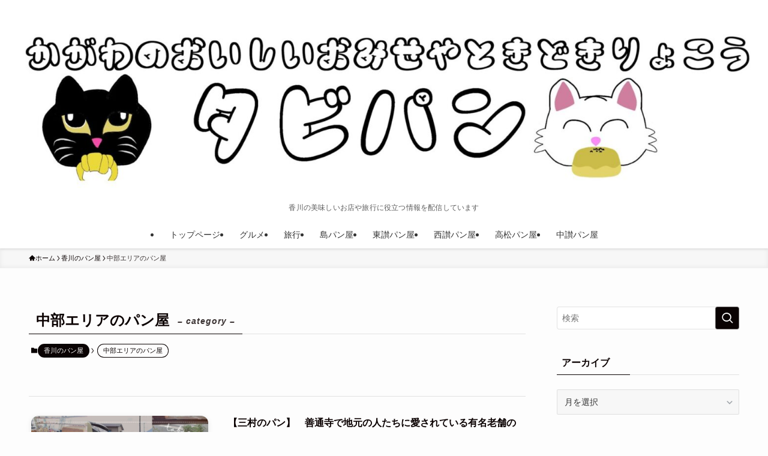

--- FILE ---
content_type: text/html; charset=UTF-8
request_url: https://gurobase.com/category/bakeryshop-kagawa-all/bakeryshop-kagawa-chubu/
body_size: 28216
content:
<!DOCTYPE html>
<html dir="ltr" lang="ja" prefix="og: https://ogp.me/ns#" data-loaded="false" data-scrolled="false" data-spmenu="closed">
<head>
<meta charset="utf-8">
<meta name="format-detection" content="telephone=no">
<meta http-equiv="X-UA-Compatible" content="IE=edge">
<meta name="viewport" content="width=device-width, viewport-fit=cover">
<title>中部エリアのパン屋 › たびパン 香川の美味しいお店やときどき旅行</title>

		<!-- All in One SEO 4.9.3 - aioseo.com -->
	<meta name="robots" content="max-image-preview:large" />
	<meta name="google-site-verification" content="google-site-verification=Ay8HS9wBvB60TNq0HoyEXJMOYU04DLvHHAY2bviv3d0" />
	<link rel="canonical" href="https://gurobase.com/category/bakeryshop-kagawa-all/bakeryshop-kagawa-chubu/" />
	<meta name="generator" content="All in One SEO (AIOSEO) 4.9.3" />
		<script type="application/ld+json" class="aioseo-schema">
			{"@context":"https:\/\/schema.org","@graph":[{"@type":"BreadcrumbList","@id":"https:\/\/gurobase.com\/category\/bakeryshop-kagawa-all\/bakeryshop-kagawa-chubu\/#breadcrumblist","itemListElement":[{"@type":"ListItem","@id":"https:\/\/gurobase.com#listItem","position":1,"name":"\u30db\u30fc\u30e0","item":"https:\/\/gurobase.com","nextItem":{"@type":"ListItem","@id":"https:\/\/gurobase.com\/category\/bakeryshop-kagawa-all\/#listItem","name":"\u9999\u5ddd\u306e\u30d1\u30f3\u5c4b"}},{"@type":"ListItem","@id":"https:\/\/gurobase.com\/category\/bakeryshop-kagawa-all\/#listItem","position":2,"name":"\u9999\u5ddd\u306e\u30d1\u30f3\u5c4b","item":"https:\/\/gurobase.com\/category\/bakeryshop-kagawa-all\/","nextItem":{"@type":"ListItem","@id":"https:\/\/gurobase.com\/category\/bakeryshop-kagawa-all\/bakeryshop-kagawa-chubu\/#listItem","name":"\u4e2d\u90e8\u30a8\u30ea\u30a2\u306e\u30d1\u30f3\u5c4b"},"previousItem":{"@type":"ListItem","@id":"https:\/\/gurobase.com#listItem","name":"\u30db\u30fc\u30e0"}},{"@type":"ListItem","@id":"https:\/\/gurobase.com\/category\/bakeryshop-kagawa-all\/bakeryshop-kagawa-chubu\/#listItem","position":3,"name":"\u4e2d\u90e8\u30a8\u30ea\u30a2\u306e\u30d1\u30f3\u5c4b","previousItem":{"@type":"ListItem","@id":"https:\/\/gurobase.com\/category\/bakeryshop-kagawa-all\/#listItem","name":"\u9999\u5ddd\u306e\u30d1\u30f3\u5c4b"}}]},{"@type":"CollectionPage","@id":"https:\/\/gurobase.com\/category\/bakeryshop-kagawa-all\/bakeryshop-kagawa-chubu\/#collectionpage","url":"https:\/\/gurobase.com\/category\/bakeryshop-kagawa-all\/bakeryshop-kagawa-chubu\/","name":"\u4e2d\u90e8\u30a8\u30ea\u30a2\u306e\u30d1\u30f3\u5c4b \u203a \u305f\u3073\u30d1\u30f3 \u9999\u5ddd\u306e\u7f8e\u5473\u3057\u3044\u304a\u5e97\u3084\u3068\u304d\u3069\u304d\u65c5\u884c","inLanguage":"ja","isPartOf":{"@id":"https:\/\/gurobase.com\/#website"},"breadcrumb":{"@id":"https:\/\/gurobase.com\/category\/bakeryshop-kagawa-all\/bakeryshop-kagawa-chubu\/#breadcrumblist"}},{"@type":"Person","@id":"https:\/\/gurobase.com\/#person","name":"\u30af\u30ed\u5409","image":{"@type":"ImageObject","@id":"https:\/\/gurobase.com\/category\/bakeryshop-kagawa-all\/bakeryshop-kagawa-chubu\/#personImage","url":"https:\/\/secure.gravatar.com\/avatar\/74d4cfc87b29862edb99e28762a80d82a96d32b42688f32951e3b719a2a11160?s=96&d=identicon&r=g","width":96,"height":96,"caption":"\u30af\u30ed\u5409"}},{"@type":"WebSite","@id":"https:\/\/gurobase.com\/#website","url":"https:\/\/gurobase.com\/","name":"\u305f\u3073\u30d1\u30f3\u3000\u9999\u5ddd\u306e\u7f8e\u5473\u3057\u3044\u304a\u5e97\u3084\u3068\u304d\u3069\u304d\u65c5\u884c","description":"\u9999\u5ddd\u306e\u7f8e\u5473\u3057\u3044\u304a\u5e97\u3084\u65c5\u884c\u306b\u5f79\u7acb\u3064\u60c5\u5831\u3092\u914d\u4fe1\u3057\u3066\u3044\u307e\u3059","inLanguage":"ja","publisher":{"@id":"https:\/\/gurobase.com\/#person"}}]}
		</script>
		<!-- All in One SEO -->

<link rel='dns-prefetch' href='//www.googletagmanager.com' />
<link rel='dns-prefetch' href='//pagead2.googlesyndication.com' />
<link rel="alternate" type="application/rss+xml" title="たびパン　香川の美味しいお店やときどき旅行 &raquo; フィード" href="https://gurobase.com/feed/" />
<link rel="alternate" type="application/rss+xml" title="たびパン　香川の美味しいお店やときどき旅行 &raquo; コメントフィード" href="https://gurobase.com/comments/feed/" />
<link rel="alternate" type="application/rss+xml" title="たびパン　香川の美味しいお店やときどき旅行 &raquo; 中部エリアのパン屋 カテゴリーのフィード" href="https://gurobase.com/category/bakeryshop-kagawa-all/bakeryshop-kagawa-chubu/feed/" />
		<!-- This site uses the Google Analytics by MonsterInsights plugin v9.9.0 - Using Analytics tracking - https://www.monsterinsights.com/ -->
							<script src="//www.googletagmanager.com/gtag/js?id=G-43CMB4980W"  data-cfasync="false" data-wpfc-render="false" type="text/javascript" async></script>
			<script data-cfasync="false" data-wpfc-render="false" type="text/javascript">
				var mi_version = '9.9.0';
				var mi_track_user = true;
				var mi_no_track_reason = '';
								var MonsterInsightsDefaultLocations = {"page_location":"https:\/\/gurobase.com\/category\/bakeryshop-kagawa-all\/bakeryshop-kagawa-chubu\/"};
								if ( typeof MonsterInsightsPrivacyGuardFilter === 'function' ) {
					var MonsterInsightsLocations = (typeof MonsterInsightsExcludeQuery === 'object') ? MonsterInsightsPrivacyGuardFilter( MonsterInsightsExcludeQuery ) : MonsterInsightsPrivacyGuardFilter( MonsterInsightsDefaultLocations );
				} else {
					var MonsterInsightsLocations = (typeof MonsterInsightsExcludeQuery === 'object') ? MonsterInsightsExcludeQuery : MonsterInsightsDefaultLocations;
				}

								var disableStrs = [
										'ga-disable-G-43CMB4980W',
									];

				/* Function to detect opted out users */
				function __gtagTrackerIsOptedOut() {
					for (var index = 0; index < disableStrs.length; index++) {
						if (document.cookie.indexOf(disableStrs[index] + '=true') > -1) {
							return true;
						}
					}

					return false;
				}

				/* Disable tracking if the opt-out cookie exists. */
				if (__gtagTrackerIsOptedOut()) {
					for (var index = 0; index < disableStrs.length; index++) {
						window[disableStrs[index]] = true;
					}
				}

				/* Opt-out function */
				function __gtagTrackerOptout() {
					for (var index = 0; index < disableStrs.length; index++) {
						document.cookie = disableStrs[index] + '=true; expires=Thu, 31 Dec 2099 23:59:59 UTC; path=/';
						window[disableStrs[index]] = true;
					}
				}

				if ('undefined' === typeof gaOptout) {
					function gaOptout() {
						__gtagTrackerOptout();
					}
				}
								window.dataLayer = window.dataLayer || [];

				window.MonsterInsightsDualTracker = {
					helpers: {},
					trackers: {},
				};
				if (mi_track_user) {
					function __gtagDataLayer() {
						dataLayer.push(arguments);
					}

					function __gtagTracker(type, name, parameters) {
						if (!parameters) {
							parameters = {};
						}

						if (parameters.send_to) {
							__gtagDataLayer.apply(null, arguments);
							return;
						}

						if (type === 'event') {
														parameters.send_to = monsterinsights_frontend.v4_id;
							var hookName = name;
							if (typeof parameters['event_category'] !== 'undefined') {
								hookName = parameters['event_category'] + ':' + name;
							}

							if (typeof MonsterInsightsDualTracker.trackers[hookName] !== 'undefined') {
								MonsterInsightsDualTracker.trackers[hookName](parameters);
							} else {
								__gtagDataLayer('event', name, parameters);
							}
							
						} else {
							__gtagDataLayer.apply(null, arguments);
						}
					}

					__gtagTracker('js', new Date());
					__gtagTracker('set', {
						'developer_id.dZGIzZG': true,
											});
					if ( MonsterInsightsLocations.page_location ) {
						__gtagTracker('set', MonsterInsightsLocations);
					}
										__gtagTracker('config', 'G-43CMB4980W', {"forceSSL":"true","link_attribution":"true"} );
										window.gtag = __gtagTracker;										(function () {
						/* https://developers.google.com/analytics/devguides/collection/analyticsjs/ */
						/* ga and __gaTracker compatibility shim. */
						var noopfn = function () {
							return null;
						};
						var newtracker = function () {
							return new Tracker();
						};
						var Tracker = function () {
							return null;
						};
						var p = Tracker.prototype;
						p.get = noopfn;
						p.set = noopfn;
						p.send = function () {
							var args = Array.prototype.slice.call(arguments);
							args.unshift('send');
							__gaTracker.apply(null, args);
						};
						var __gaTracker = function () {
							var len = arguments.length;
							if (len === 0) {
								return;
							}
							var f = arguments[len - 1];
							if (typeof f !== 'object' || f === null || typeof f.hitCallback !== 'function') {
								if ('send' === arguments[0]) {
									var hitConverted, hitObject = false, action;
									if ('event' === arguments[1]) {
										if ('undefined' !== typeof arguments[3]) {
											hitObject = {
												'eventAction': arguments[3],
												'eventCategory': arguments[2],
												'eventLabel': arguments[4],
												'value': arguments[5] ? arguments[5] : 1,
											}
										}
									}
									if ('pageview' === arguments[1]) {
										if ('undefined' !== typeof arguments[2]) {
											hitObject = {
												'eventAction': 'page_view',
												'page_path': arguments[2],
											}
										}
									}
									if (typeof arguments[2] === 'object') {
										hitObject = arguments[2];
									}
									if (typeof arguments[5] === 'object') {
										Object.assign(hitObject, arguments[5]);
									}
									if ('undefined' !== typeof arguments[1].hitType) {
										hitObject = arguments[1];
										if ('pageview' === hitObject.hitType) {
											hitObject.eventAction = 'page_view';
										}
									}
									if (hitObject) {
										action = 'timing' === arguments[1].hitType ? 'timing_complete' : hitObject.eventAction;
										hitConverted = mapArgs(hitObject);
										__gtagTracker('event', action, hitConverted);
									}
								}
								return;
							}

							function mapArgs(args) {
								var arg, hit = {};
								var gaMap = {
									'eventCategory': 'event_category',
									'eventAction': 'event_action',
									'eventLabel': 'event_label',
									'eventValue': 'event_value',
									'nonInteraction': 'non_interaction',
									'timingCategory': 'event_category',
									'timingVar': 'name',
									'timingValue': 'value',
									'timingLabel': 'event_label',
									'page': 'page_path',
									'location': 'page_location',
									'title': 'page_title',
									'referrer' : 'page_referrer',
								};
								for (arg in args) {
																		if (!(!args.hasOwnProperty(arg) || !gaMap.hasOwnProperty(arg))) {
										hit[gaMap[arg]] = args[arg];
									} else {
										hit[arg] = args[arg];
									}
								}
								return hit;
							}

							try {
								f.hitCallback();
							} catch (ex) {
							}
						};
						__gaTracker.create = newtracker;
						__gaTracker.getByName = newtracker;
						__gaTracker.getAll = function () {
							return [];
						};
						__gaTracker.remove = noopfn;
						__gaTracker.loaded = true;
						window['__gaTracker'] = __gaTracker;
					})();
									} else {
										console.log("");
					(function () {
						function __gtagTracker() {
							return null;
						}

						window['__gtagTracker'] = __gtagTracker;
						window['gtag'] = __gtagTracker;
					})();
									}
			</script>
			
							<!-- / Google Analytics by MonsterInsights -->
		<style id='wp-img-auto-sizes-contain-inline-css' type='text/css'>
img:is([sizes=auto i],[sizes^="auto," i]){contain-intrinsic-size:3000px 1500px}
/*# sourceURL=wp-img-auto-sizes-contain-inline-css */
</style>
<style id='wp-block-library-inline-css' type='text/css'>
:root{--wp-block-synced-color:#7a00df;--wp-block-synced-color--rgb:122,0,223;--wp-bound-block-color:var(--wp-block-synced-color);--wp-editor-canvas-background:#ddd;--wp-admin-theme-color:#007cba;--wp-admin-theme-color--rgb:0,124,186;--wp-admin-theme-color-darker-10:#006ba1;--wp-admin-theme-color-darker-10--rgb:0,107,160.5;--wp-admin-theme-color-darker-20:#005a87;--wp-admin-theme-color-darker-20--rgb:0,90,135;--wp-admin-border-width-focus:2px}@media (min-resolution:192dpi){:root{--wp-admin-border-width-focus:1.5px}}.wp-element-button{cursor:pointer}:root .has-very-light-gray-background-color{background-color:#eee}:root .has-very-dark-gray-background-color{background-color:#313131}:root .has-very-light-gray-color{color:#eee}:root .has-very-dark-gray-color{color:#313131}:root .has-vivid-green-cyan-to-vivid-cyan-blue-gradient-background{background:linear-gradient(135deg,#00d084,#0693e3)}:root .has-purple-crush-gradient-background{background:linear-gradient(135deg,#34e2e4,#4721fb 50%,#ab1dfe)}:root .has-hazy-dawn-gradient-background{background:linear-gradient(135deg,#faaca8,#dad0ec)}:root .has-subdued-olive-gradient-background{background:linear-gradient(135deg,#fafae1,#67a671)}:root .has-atomic-cream-gradient-background{background:linear-gradient(135deg,#fdd79a,#004a59)}:root .has-nightshade-gradient-background{background:linear-gradient(135deg,#330968,#31cdcf)}:root .has-midnight-gradient-background{background:linear-gradient(135deg,#020381,#2874fc)}:root{--wp--preset--font-size--normal:16px;--wp--preset--font-size--huge:42px}.has-regular-font-size{font-size:1em}.has-larger-font-size{font-size:2.625em}.has-normal-font-size{font-size:var(--wp--preset--font-size--normal)}.has-huge-font-size{font-size:var(--wp--preset--font-size--huge)}.has-text-align-center{text-align:center}.has-text-align-left{text-align:left}.has-text-align-right{text-align:right}.has-fit-text{white-space:nowrap!important}#end-resizable-editor-section{display:none}.aligncenter{clear:both}.items-justified-left{justify-content:flex-start}.items-justified-center{justify-content:center}.items-justified-right{justify-content:flex-end}.items-justified-space-between{justify-content:space-between}.screen-reader-text{border:0;clip-path:inset(50%);height:1px;margin:-1px;overflow:hidden;padding:0;position:absolute;width:1px;word-wrap:normal!important}.screen-reader-text:focus{background-color:#ddd;clip-path:none;color:#444;display:block;font-size:1em;height:auto;left:5px;line-height:normal;padding:15px 23px 14px;text-decoration:none;top:5px;width:auto;z-index:100000}html :where(.has-border-color){border-style:solid}html :where([style*=border-top-color]){border-top-style:solid}html :where([style*=border-right-color]){border-right-style:solid}html :where([style*=border-bottom-color]){border-bottom-style:solid}html :where([style*=border-left-color]){border-left-style:solid}html :where([style*=border-width]){border-style:solid}html :where([style*=border-top-width]){border-top-style:solid}html :where([style*=border-right-width]){border-right-style:solid}html :where([style*=border-bottom-width]){border-bottom-style:solid}html :where([style*=border-left-width]){border-left-style:solid}html :where(img[class*=wp-image-]){height:auto;max-width:100%}:where(figure){margin:0 0 1em}html :where(.is-position-sticky){--wp-admin--admin-bar--position-offset:var(--wp-admin--admin-bar--height,0px)}@media screen and (max-width:600px){html :where(.is-position-sticky){--wp-admin--admin-bar--position-offset:0px}}

/*# sourceURL=wp-block-library-inline-css */
</style><style id='global-styles-inline-css' type='text/css'>
:root{--wp--preset--aspect-ratio--square: 1;--wp--preset--aspect-ratio--4-3: 4/3;--wp--preset--aspect-ratio--3-4: 3/4;--wp--preset--aspect-ratio--3-2: 3/2;--wp--preset--aspect-ratio--2-3: 2/3;--wp--preset--aspect-ratio--16-9: 16/9;--wp--preset--aspect-ratio--9-16: 9/16;--wp--preset--color--black: #000;--wp--preset--color--cyan-bluish-gray: #abb8c3;--wp--preset--color--white: #fff;--wp--preset--color--pale-pink: #f78da7;--wp--preset--color--vivid-red: #cf2e2e;--wp--preset--color--luminous-vivid-orange: #ff6900;--wp--preset--color--luminous-vivid-amber: #fcb900;--wp--preset--color--light-green-cyan: #7bdcb5;--wp--preset--color--vivid-green-cyan: #00d084;--wp--preset--color--pale-cyan-blue: #8ed1fc;--wp--preset--color--vivid-cyan-blue: #0693e3;--wp--preset--color--vivid-purple: #9b51e0;--wp--preset--color--swl-main: var(--color_main);--wp--preset--color--swl-main-thin: var(--color_main_thin);--wp--preset--color--swl-gray: var(--color_gray);--wp--preset--color--swl-deep-01: var(--color_deep01);--wp--preset--color--swl-deep-02: var(--color_deep02);--wp--preset--color--swl-deep-03: var(--color_deep03);--wp--preset--color--swl-deep-04: var(--color_deep04);--wp--preset--color--swl-pale-01: var(--color_pale01);--wp--preset--color--swl-pale-02: var(--color_pale02);--wp--preset--color--swl-pale-03: var(--color_pale03);--wp--preset--color--swl-pale-04: var(--color_pale04);--wp--preset--gradient--vivid-cyan-blue-to-vivid-purple: linear-gradient(135deg,rgb(6,147,227) 0%,rgb(155,81,224) 100%);--wp--preset--gradient--light-green-cyan-to-vivid-green-cyan: linear-gradient(135deg,rgb(122,220,180) 0%,rgb(0,208,130) 100%);--wp--preset--gradient--luminous-vivid-amber-to-luminous-vivid-orange: linear-gradient(135deg,rgb(252,185,0) 0%,rgb(255,105,0) 100%);--wp--preset--gradient--luminous-vivid-orange-to-vivid-red: linear-gradient(135deg,rgb(255,105,0) 0%,rgb(207,46,46) 100%);--wp--preset--gradient--very-light-gray-to-cyan-bluish-gray: linear-gradient(135deg,rgb(238,238,238) 0%,rgb(169,184,195) 100%);--wp--preset--gradient--cool-to-warm-spectrum: linear-gradient(135deg,rgb(74,234,220) 0%,rgb(151,120,209) 20%,rgb(207,42,186) 40%,rgb(238,44,130) 60%,rgb(251,105,98) 80%,rgb(254,248,76) 100%);--wp--preset--gradient--blush-light-purple: linear-gradient(135deg,rgb(255,206,236) 0%,rgb(152,150,240) 100%);--wp--preset--gradient--blush-bordeaux: linear-gradient(135deg,rgb(254,205,165) 0%,rgb(254,45,45) 50%,rgb(107,0,62) 100%);--wp--preset--gradient--luminous-dusk: linear-gradient(135deg,rgb(255,203,112) 0%,rgb(199,81,192) 50%,rgb(65,88,208) 100%);--wp--preset--gradient--pale-ocean: linear-gradient(135deg,rgb(255,245,203) 0%,rgb(182,227,212) 50%,rgb(51,167,181) 100%);--wp--preset--gradient--electric-grass: linear-gradient(135deg,rgb(202,248,128) 0%,rgb(113,206,126) 100%);--wp--preset--gradient--midnight: linear-gradient(135deg,rgb(2,3,129) 0%,rgb(40,116,252) 100%);--wp--preset--font-size--small: 0.9em;--wp--preset--font-size--medium: 1.1em;--wp--preset--font-size--large: 1.25em;--wp--preset--font-size--x-large: 42px;--wp--preset--font-size--xs: 0.75em;--wp--preset--font-size--huge: 1.6em;--wp--preset--spacing--20: 0.44rem;--wp--preset--spacing--30: 0.67rem;--wp--preset--spacing--40: 1rem;--wp--preset--spacing--50: 1.5rem;--wp--preset--spacing--60: 2.25rem;--wp--preset--spacing--70: 3.38rem;--wp--preset--spacing--80: 5.06rem;--wp--preset--shadow--natural: 6px 6px 9px rgba(0, 0, 0, 0.2);--wp--preset--shadow--deep: 12px 12px 50px rgba(0, 0, 0, 0.4);--wp--preset--shadow--sharp: 6px 6px 0px rgba(0, 0, 0, 0.2);--wp--preset--shadow--outlined: 6px 6px 0px -3px rgb(255, 255, 255), 6px 6px rgb(0, 0, 0);--wp--preset--shadow--crisp: 6px 6px 0px rgb(0, 0, 0);}:where(.is-layout-flex){gap: 0.5em;}:where(.is-layout-grid){gap: 0.5em;}body .is-layout-flex{display: flex;}.is-layout-flex{flex-wrap: wrap;align-items: center;}.is-layout-flex > :is(*, div){margin: 0;}body .is-layout-grid{display: grid;}.is-layout-grid > :is(*, div){margin: 0;}:where(.wp-block-columns.is-layout-flex){gap: 2em;}:where(.wp-block-columns.is-layout-grid){gap: 2em;}:where(.wp-block-post-template.is-layout-flex){gap: 1.25em;}:where(.wp-block-post-template.is-layout-grid){gap: 1.25em;}.has-black-color{color: var(--wp--preset--color--black) !important;}.has-cyan-bluish-gray-color{color: var(--wp--preset--color--cyan-bluish-gray) !important;}.has-white-color{color: var(--wp--preset--color--white) !important;}.has-pale-pink-color{color: var(--wp--preset--color--pale-pink) !important;}.has-vivid-red-color{color: var(--wp--preset--color--vivid-red) !important;}.has-luminous-vivid-orange-color{color: var(--wp--preset--color--luminous-vivid-orange) !important;}.has-luminous-vivid-amber-color{color: var(--wp--preset--color--luminous-vivid-amber) !important;}.has-light-green-cyan-color{color: var(--wp--preset--color--light-green-cyan) !important;}.has-vivid-green-cyan-color{color: var(--wp--preset--color--vivid-green-cyan) !important;}.has-pale-cyan-blue-color{color: var(--wp--preset--color--pale-cyan-blue) !important;}.has-vivid-cyan-blue-color{color: var(--wp--preset--color--vivid-cyan-blue) !important;}.has-vivid-purple-color{color: var(--wp--preset--color--vivid-purple) !important;}.has-black-background-color{background-color: var(--wp--preset--color--black) !important;}.has-cyan-bluish-gray-background-color{background-color: var(--wp--preset--color--cyan-bluish-gray) !important;}.has-white-background-color{background-color: var(--wp--preset--color--white) !important;}.has-pale-pink-background-color{background-color: var(--wp--preset--color--pale-pink) !important;}.has-vivid-red-background-color{background-color: var(--wp--preset--color--vivid-red) !important;}.has-luminous-vivid-orange-background-color{background-color: var(--wp--preset--color--luminous-vivid-orange) !important;}.has-luminous-vivid-amber-background-color{background-color: var(--wp--preset--color--luminous-vivid-amber) !important;}.has-light-green-cyan-background-color{background-color: var(--wp--preset--color--light-green-cyan) !important;}.has-vivid-green-cyan-background-color{background-color: var(--wp--preset--color--vivid-green-cyan) !important;}.has-pale-cyan-blue-background-color{background-color: var(--wp--preset--color--pale-cyan-blue) !important;}.has-vivid-cyan-blue-background-color{background-color: var(--wp--preset--color--vivid-cyan-blue) !important;}.has-vivid-purple-background-color{background-color: var(--wp--preset--color--vivid-purple) !important;}.has-black-border-color{border-color: var(--wp--preset--color--black) !important;}.has-cyan-bluish-gray-border-color{border-color: var(--wp--preset--color--cyan-bluish-gray) !important;}.has-white-border-color{border-color: var(--wp--preset--color--white) !important;}.has-pale-pink-border-color{border-color: var(--wp--preset--color--pale-pink) !important;}.has-vivid-red-border-color{border-color: var(--wp--preset--color--vivid-red) !important;}.has-luminous-vivid-orange-border-color{border-color: var(--wp--preset--color--luminous-vivid-orange) !important;}.has-luminous-vivid-amber-border-color{border-color: var(--wp--preset--color--luminous-vivid-amber) !important;}.has-light-green-cyan-border-color{border-color: var(--wp--preset--color--light-green-cyan) !important;}.has-vivid-green-cyan-border-color{border-color: var(--wp--preset--color--vivid-green-cyan) !important;}.has-pale-cyan-blue-border-color{border-color: var(--wp--preset--color--pale-cyan-blue) !important;}.has-vivid-cyan-blue-border-color{border-color: var(--wp--preset--color--vivid-cyan-blue) !important;}.has-vivid-purple-border-color{border-color: var(--wp--preset--color--vivid-purple) !important;}.has-vivid-cyan-blue-to-vivid-purple-gradient-background{background: var(--wp--preset--gradient--vivid-cyan-blue-to-vivid-purple) !important;}.has-light-green-cyan-to-vivid-green-cyan-gradient-background{background: var(--wp--preset--gradient--light-green-cyan-to-vivid-green-cyan) !important;}.has-luminous-vivid-amber-to-luminous-vivid-orange-gradient-background{background: var(--wp--preset--gradient--luminous-vivid-amber-to-luminous-vivid-orange) !important;}.has-luminous-vivid-orange-to-vivid-red-gradient-background{background: var(--wp--preset--gradient--luminous-vivid-orange-to-vivid-red) !important;}.has-very-light-gray-to-cyan-bluish-gray-gradient-background{background: var(--wp--preset--gradient--very-light-gray-to-cyan-bluish-gray) !important;}.has-cool-to-warm-spectrum-gradient-background{background: var(--wp--preset--gradient--cool-to-warm-spectrum) !important;}.has-blush-light-purple-gradient-background{background: var(--wp--preset--gradient--blush-light-purple) !important;}.has-blush-bordeaux-gradient-background{background: var(--wp--preset--gradient--blush-bordeaux) !important;}.has-luminous-dusk-gradient-background{background: var(--wp--preset--gradient--luminous-dusk) !important;}.has-pale-ocean-gradient-background{background: var(--wp--preset--gradient--pale-ocean) !important;}.has-electric-grass-gradient-background{background: var(--wp--preset--gradient--electric-grass) !important;}.has-midnight-gradient-background{background: var(--wp--preset--gradient--midnight) !important;}.has-small-font-size{font-size: var(--wp--preset--font-size--small) !important;}.has-medium-font-size{font-size: var(--wp--preset--font-size--medium) !important;}.has-large-font-size{font-size: var(--wp--preset--font-size--large) !important;}.has-x-large-font-size{font-size: var(--wp--preset--font-size--x-large) !important;}
/*# sourceURL=global-styles-inline-css */
</style>

<link rel='stylesheet' id='swell-icons-css' href='https://gurobase.com/wp-content/themes/swell/build/css/swell-icons.css?ver=2.15.0' type='text/css' media='all' />
<link rel='stylesheet' id='main_style-css' href='https://gurobase.com/wp-content/themes/swell/build/css/main.css?ver=2.15.0' type='text/css' media='all' />
<link rel='stylesheet' id='swell_blocks-css' href='https://gurobase.com/wp-content/themes/swell/build/css/blocks.css?ver=2.15.0' type='text/css' media='all' />
<style id='swell_custom-inline-css' type='text/css'>
:root{--swl-fz--content:4vw;--swl-font_family:"Helvetica Neue", Arial, "Hiragino Kaku Gothic ProN", "Hiragino Sans", Meiryo, sans-serif;--swl-font_weight:400;--color_main:#0a0303;--color_text:#0a0000;--color_link:#1176d4;--color_htag:#81d3c8;--color_bg:#fdfdfd;--color_gradient1:#d8ffff;--color_gradient2:#87e7ff;--color_main_thin:rgba(13, 4, 4, 0.05 );--color_main_dark:rgba(8, 2, 2, 1 );--color_list_check:#0a0303;--color_list_num:#0a0303;--color_list_good:#86dd7b;--color_list_triangle:#f4e03a;--color_list_bad:#f36060;--color_faq_q:#d55656;--color_faq_a:#6599b7;--color_icon_good:#3cd250;--color_icon_good_bg:#ecffe9;--color_icon_bad:#4b73eb;--color_icon_bad_bg:#eafaff;--color_icon_info:#f578b4;--color_icon_info_bg:#fff0fa;--color_icon_announce:#ffa537;--color_icon_announce_bg:#fff5f0;--color_icon_pen:#7a7a7a;--color_icon_pen_bg:#f7f7f7;--color_icon_book:#787364;--color_icon_book_bg:#f8f6ef;--color_icon_point:#ffa639;--color_icon_check:#86d67c;--color_icon_batsu:#f36060;--color_icon_hatena:#5295cc;--color_icon_caution:#f7da38;--color_icon_memo:#84878a;--color_deep01:#e44141;--color_deep02:#3d79d5;--color_deep03:#63a84d;--color_deep04:#f09f4d;--color_pale01:#fff2f0;--color_pale02:#f3f8fd;--color_pale03:#f1f9ee;--color_pale04:#fdf9ee;--color_mark_blue:#b7e3ff;--color_mark_green:#bdf9c3;--color_mark_yellow:#fcf69f;--color_mark_orange:#ffddbc;--border01:solid 1px var(--color_main);--border02:double 4px var(--color_main);--border03:dashed 2px var(--color_border);--border04:solid 4px var(--color_gray);--card_posts_thumb_ratio:56.25%;--list_posts_thumb_ratio:61.805%;--big_posts_thumb_ratio:56.25%;--thumb_posts_thumb_ratio:61.805%;--blogcard_thumb_ratio:56.25%;--color_header_bg:#ffffff;--color_header_text:#333;--color_footer_bg:#fdfdfd;--color_footer_text:#333;--container_size:1200px;--article_size:900px;--logo_size_sp:80px;--logo_size_pc:300px;--logo_size_pcfix:80px;}.swl-cell-bg[data-icon="doubleCircle"]{--cell-icon-color:#ffc977}.swl-cell-bg[data-icon="circle"]{--cell-icon-color:#94e29c}.swl-cell-bg[data-icon="triangle"]{--cell-icon-color:#eeda2f}.swl-cell-bg[data-icon="close"]{--cell-icon-color:#ec9191}.swl-cell-bg[data-icon="hatena"]{--cell-icon-color:#93c9da}.swl-cell-bg[data-icon="check"]{--cell-icon-color:#94e29c}.swl-cell-bg[data-icon="line"]{--cell-icon-color:#9b9b9b}.cap_box[data-colset="col1"]{--capbox-color:#f59b5f;--capbox-color--bg:#fff8eb}.cap_box[data-colset="col2"]{--capbox-color:#5fb9f5;--capbox-color--bg:#edf5ff}.cap_box[data-colset="col3"]{--capbox-color:#2fcd90;--capbox-color--bg:#eafaf2}.red_{--the-btn-color:#f74a4a;--the-btn-color2:#ffbc49;--the-solid-shadow: rgba(185, 56, 56, 1 )}.blue_{--the-btn-color:#338df4;--the-btn-color2:#35eaff;--the-solid-shadow: rgba(38, 106, 183, 1 )}.green_{--the-btn-color:#62d847;--the-btn-color2:#7bf7bd;--the-solid-shadow: rgba(74, 162, 53, 1 )}.is-style-btn_normal{--the-btn-radius:0px}.is-style-btn_solid{--the-btn-radius:0px}.is-style-btn_shiny{--the-btn-radius:0px}.is-style-btn_line{--the-btn-radius:0px}.post_content blockquote{padding:1.5em 2em 1.5em 3em}.post_content blockquote::before{content:"";display:block;width:5px;height:calc(100% - 3em);top:1.5em;left:1.5em;border-left:solid 1px rgba(180,180,180,.75);border-right:solid 1px rgba(180,180,180,.75);}.mark_blue{background:-webkit-linear-gradient(transparent 64%,var(--color_mark_blue) 0%);background:linear-gradient(transparent 64%,var(--color_mark_blue) 0%)}.mark_green{background:-webkit-linear-gradient(transparent 64%,var(--color_mark_green) 0%);background:linear-gradient(transparent 64%,var(--color_mark_green) 0%)}.mark_yellow{background:-webkit-linear-gradient(transparent 64%,var(--color_mark_yellow) 0%);background:linear-gradient(transparent 64%,var(--color_mark_yellow) 0%)}.mark_orange{background:-webkit-linear-gradient(transparent 64%,var(--color_mark_orange) 0%);background:linear-gradient(transparent 64%,var(--color_mark_orange) 0%)}[class*="is-style-icon_"]{color:#333;border-width:0}[class*="is-style-big_icon_"]{border-width:2px;border-style:solid}[data-col="gray"] .c-balloon__text{background:#f7f7f7;border-color:#ccc}[data-col="gray"] .c-balloon__before{border-right-color:#f7f7f7}[data-col="green"] .c-balloon__text{background:#d1f8c2;border-color:#9ddd93}[data-col="green"] .c-balloon__before{border-right-color:#d1f8c2}[data-col="blue"] .c-balloon__text{background:#e2f6ff;border-color:#93d2f0}[data-col="blue"] .c-balloon__before{border-right-color:#e2f6ff}[data-col="red"] .c-balloon__text{background:#ffebeb;border-color:#f48789}[data-col="red"] .c-balloon__before{border-right-color:#ffebeb}[data-col="yellow"] .c-balloon__text{background:#f9f7d2;border-color:#fbe593}[data-col="yellow"] .c-balloon__before{border-right-color:#f9f7d2}.-type-list2 .p-postList__body::after,.-type-big .p-postList__body::after{content: "READ MORE »";}.c-postThumb__cat{background-color:#0a0303;color:#fff;background-image: repeating-linear-gradient(-45deg,rgba(255,255,255,.1),rgba(255,255,255,.1) 6px,transparent 6px,transparent 12px)}.post_content h2:where(:not([class^="swell-block-"]):not(.faq_q):not(.p-postList__title)){background:var(--color_htag);padding:.75em 1em;color:#fff}.post_content h2:where(:not([class^="swell-block-"]):not(.faq_q):not(.p-postList__title))::before{position:absolute;display:block;pointer-events:none;content:"";top:-4px;left:0;width:100%;height:calc(100% + 4px);box-sizing:content-box;border-top:solid 2px var(--color_htag);border-bottom:solid 2px var(--color_htag)}.post_content h3:where(:not([class^="swell-block-"]):not(.faq_q):not(.p-postList__title)){padding:0 .5em .5em}.post_content h3:where(:not([class^="swell-block-"]):not(.faq_q):not(.p-postList__title))::before{content:"";width:100%;height:2px;background: repeating-linear-gradient(90deg, var(--color_htag) 0%, var(--color_htag) 29.3%, rgba(150,150,150,.2) 29.3%, rgba(150,150,150,.2) 100%)}.post_content h4:where(:not([class^="swell-block-"]):not(.faq_q):not(.p-postList__title)){padding:0 0 0 16px;border-left:solid 2px var(--color_htag)}.l-header{box-shadow: 0 1px 4px rgba(0,0,0,.12)}.l-header__menuBtn{order:1}.l-header__customBtn{order:3}.l-header__menuBtn{color:#fff;background-color:#0a0a0a}.c-gnav a::after{background:var(--color_main);width:100%;height:2px;transform:scaleX(0)}.p-spHeadMenu .menu-item.-current{border-bottom-color:var(--color_main)}.c-gnav > li:hover > a::after,.c-gnav > .-current > a::after{transform: scaleX(1)}.c-gnav .sub-menu{color:#333;background:#fff}#pagetop{border-radius:50%}.c-widget__title.-spmenu{padding:.5em .75em;border-radius:var(--swl-radius--2, 0px);background:var(--color_main);color:#fff;}.c-widget__title.-footer{padding:.5em}.c-widget__title.-footer::before{content:"";bottom:0;left:0;width:40%;z-index:1;background:var(--color_main)}.c-widget__title.-footer::after{content:"";bottom:0;left:0;width:100%;background:var(--color_border)}.c-secTitle{border-left:solid 2px var(--color_main);padding:0em .75em}.p-spMenu{color:#333}.p-spMenu__inner::before{background:#fdfdfd;opacity:1}.p-spMenu__overlay{background:#000;opacity:0.6}[class*="page-numbers"]{border-radius:50%;margin:4px;color:#fff;background-color:#dedede}a{text-decoration: none}.l-topTitleArea.c-filterLayer::before{background-color:#000;opacity:0.2;content:""}@media screen and (min-width: 960px){:root{}}@media screen and (max-width: 959px){:root{}.l-header__logo{order:2;text-align:center}}@media screen and (min-width: 600px){:root{--swl-fz--content:16px;}}@media screen and (max-width: 599px){:root{}}@media (min-width: 1108px) {.alignwide{left:-100px;width:calc(100% + 200px);}}@media (max-width: 1108px) {.-sidebar-off .swell-block-fullWide__inner.l-container .alignwide{left:0px;width:100%;}}.is-style-btn_normal a,.is-style-btn_shiny a{box-shadow:var(--swl-btn_shadow)}.c-shareBtns__btn,.is-style-balloon>.c-tabList .c-tabList__button,.p-snsCta,[class*=page-numbers]{box-shadow:var(--swl-box_shadow)}.p-articleThumb__img,.p-articleThumb__youtube{box-shadow:var(--swl-img_shadow)}.p-pickupBanners__item .c-bannerLink,.p-postList__thumb{box-shadow:0 2px 8px rgba(0,0,0,.1),0 4px 4px -4px rgba(0,0,0,.1)}.p-postList.-w-ranking li:before{background-image:repeating-linear-gradient(-45deg,hsla(0,0%,100%,.1),hsla(0,0%,100%,.1) 6px,transparent 0,transparent 12px);box-shadow:1px 1px 4px rgba(0,0,0,.2)}:root{--swl-radius--2:2px;--swl-radius--4:4px;--swl-radius--8:8px}.c-categoryList__link,.c-tagList__link,.tag-cloud-link{border-radius:16px;padding:6px 10px}.-related .p-postList__thumb,.is-style-bg_gray,.is-style-bg_main,.is-style-bg_main_thin,.is-style-bg_stripe,.is-style-border_dg,.is-style-border_dm,.is-style-border_sg,.is-style-border_sm,.is-style-dent_box,.is-style-note_box,.is-style-stitch,[class*=is-style-big_icon_],input[type=number],input[type=text],textarea{border-radius:4px}.-ps-style-img .p-postList__link,.-type-thumb .p-postList__link,.p-postList__thumb{border-radius:12px;overflow:hidden;z-index:0}.c-widget .-type-list.-w-ranking .p-postList__item:before{border-radius:16px;left:2px;top:2px}.c-widget .-type-card.-w-ranking .p-postList__item:before{border-radius:0 0 4px 4px}.c-postThumb__cat{border-radius:16px;margin:.5em;padding:0 8px}.cap_box_ttl{border-radius:2px 2px 0 0}.cap_box_content{border-radius:0 0 2px 2px}.cap_box.is-style-small_ttl .cap_box_content{border-radius:0 2px 2px 2px}.cap_box.is-style-inner .cap_box_content,.cap_box.is-style-onborder_ttl .cap_box_content,.cap_box.is-style-onborder_ttl2 .cap_box_content,.cap_box.is-style-onborder_ttl2 .cap_box_ttl,.cap_box.is-style-shadow{border-radius:2px}.is-style-more_btn a,.p-postList__body:after,.submit{border-radius:40px}@media (min-width:960px){#sidebar .-type-list .p-postList__thumb{border-radius:8px}}@media not all and (min-width:960px){.-ps-style-img .p-postList__link,.-type-thumb .p-postList__link,.p-postList__thumb{border-radius:8px}}@media (min-width:960px){.-parallel .l-header__inner{display:flex;flex-wrap:wrap;max-width:100%;padding-left:0;padding-right:0}.-parallel .l-header__logo{text-align:center;width:100%}.-parallel .l-header__logo .c-catchphrase{font-size:12px;line-height:1;margin-top:16px}.-parallel .l-header__gnav{width:100%}.-parallel .l-header__gnav .c-gnav{justify-content:center}.-parallel .l-header__gnav .c-gnav>li>a{padding:16px}.-parallel .c-headLogo.-txt,.-parallel .w-header{justify-content:center}.-parallel .w-header{margin-bottom:8px;margin-top:8px}.-parallel-bottom .l-header__inner{padding-top:8px}.-parallel-bottom .l-header__logo{order:1;padding:16px 0}.-parallel-bottom .w-header{order:2}.-parallel-bottom .l-header__gnav{order:3}.-parallel-top .l-header__inner{padding-bottom:8px}.-parallel-top .l-header__gnav{order:1}.-parallel-top .l-header__logo{order:2;padding:16px 0}.-parallel-top .w-header{order:3}.l-header.-parallel .w-header{width:100%}.l-fixHeader.-parallel .l-fixHeader__gnav{margin-left:auto}}.c-gnav .sub-menu a:before,.c-listMenu a:before{-webkit-font-smoothing:antialiased;-moz-osx-font-smoothing:grayscale;font-family:icomoon!important;font-style:normal;font-variant:normal;font-weight:400;line-height:1;text-transform:none}.c-submenuToggleBtn{display:none}.c-listMenu a{padding:.75em 1em .75em 1.5em;transition:padding .25s}.c-listMenu a:hover{padding-left:1.75em;padding-right:.75em}.c-gnav .sub-menu a:before,.c-listMenu a:before{color:inherit;content:"\e921";display:inline-block;left:2px;position:absolute;top:50%;-webkit-transform:translateY(-50%);transform:translateY(-50%);vertical-align:middle}.widget_categories>ul>.cat-item>a,.wp-block-categories-list>li>a{padding-left:1.75em}.c-listMenu .children,.c-listMenu .sub-menu{margin:0}.c-listMenu .children a,.c-listMenu .sub-menu a{font-size:.9em;padding-left:2.5em}.c-listMenu .children a:before,.c-listMenu .sub-menu a:before{left:1em}.c-listMenu .children a:hover,.c-listMenu .sub-menu a:hover{padding-left:2.75em}.c-listMenu .children ul a,.c-listMenu .sub-menu ul a{padding-left:3.25em}.c-listMenu .children ul a:before,.c-listMenu .sub-menu ul a:before{left:1.75em}.c-listMenu .children ul a:hover,.c-listMenu .sub-menu ul a:hover{padding-left:3.5em}.c-gnav li:hover>.sub-menu{opacity:1;visibility:visible}.c-gnav .sub-menu:before{background:inherit;content:"";height:100%;left:0;position:absolute;top:0;width:100%;z-index:0}.c-gnav .sub-menu .sub-menu{left:100%;top:0;z-index:-1}.c-gnav .sub-menu a{padding-left:2em}.c-gnav .sub-menu a:before{left:.5em}.c-gnav .sub-menu a:hover .ttl{left:4px}:root{--color_content_bg:var(--color_bg);}.c-widget__title.-side{padding:.5em}.c-widget__title.-side::before{content:"";bottom:0;left:0;width:40%;z-index:1;background:var(--color_main)}.c-widget__title.-side::after{content:"";bottom:0;left:0;width:100%;background:var(--color_border)}@media screen and (min-width: 960px){:root{}}@media screen and (max-width: 959px){:root{}}@media screen and (min-width: 600px){:root{}}@media screen and (max-width: 599px){:root{}}.swell-block-fullWide__inner.l-container{--swl-fw_inner_pad:var(--swl-pad_container,0px)}@media (min-width:960px){.-sidebar-on .l-content .alignfull,.-sidebar-on .l-content .alignwide{left:-16px;width:calc(100% + 32px)}.swell-block-fullWide__inner.l-article{--swl-fw_inner_pad:var(--swl-pad_post_content,0px)}.-sidebar-on .swell-block-fullWide__inner .alignwide{left:0;width:100%}.-sidebar-on .swell-block-fullWide__inner .alignfull{left:calc(0px - var(--swl-fw_inner_pad, 0))!important;margin-left:0!important;margin-right:0!important;width:calc(100% + var(--swl-fw_inner_pad, 0)*2)!important}}.-index-off .p-toc,.swell-toc-placeholder:empty{display:none}.p-toc.-modal{height:100%;margin:0;overflow-y:auto;padding:0}#main_content .p-toc{border-radius:var(--swl-radius--2,0);margin:4em auto;max-width:800px}#sidebar .p-toc{margin-top:-.5em}.p-toc .__pn:before{content:none!important;counter-increment:none}.p-toc .__prev{margin:0 0 1em}.p-toc .__next{margin:1em 0 0}.p-toc.is-omitted:not([data-omit=ct]) [data-level="2"] .p-toc__childList{height:0;margin-bottom:-.5em;visibility:hidden}.p-toc.is-omitted:not([data-omit=nest]){position:relative}.p-toc.is-omitted:not([data-omit=nest]):before{background:linear-gradient(hsla(0,0%,100%,0),var(--color_bg));bottom:5em;content:"";height:4em;left:0;opacity:.75;pointer-events:none;position:absolute;width:100%;z-index:1}.p-toc.is-omitted:not([data-omit=nest]):after{background:var(--color_bg);bottom:0;content:"";height:5em;left:0;opacity:.75;position:absolute;width:100%;z-index:1}.p-toc.is-omitted:not([data-omit=nest]) .__next,.p-toc.is-omitted:not([data-omit=nest]) [data-omit="1"]{display:none}.p-toc .p-toc__expandBtn{background-color:#f7f7f7;border:rgba(0,0,0,.2);border-radius:5em;box-shadow:0 0 0 1px #bbb;color:#333;display:block;font-size:14px;line-height:1.5;margin:.75em auto 0;min-width:6em;padding:.5em 1em;position:relative;transition:box-shadow .25s;z-index:2}.p-toc[data-omit=nest] .p-toc__expandBtn{display:inline-block;font-size:13px;margin:0 0 0 1.25em;padding:.5em .75em}.p-toc:not([data-omit=nest]) .p-toc__expandBtn:after,.p-toc:not([data-omit=nest]) .p-toc__expandBtn:before{border-top-color:inherit;border-top-style:dotted;border-top-width:3px;content:"";display:block;height:1px;position:absolute;top:calc(50% - 1px);transition:border-color .25s;width:100%;width:22px}.p-toc:not([data-omit=nest]) .p-toc__expandBtn:before{right:calc(100% + 1em)}.p-toc:not([data-omit=nest]) .p-toc__expandBtn:after{left:calc(100% + 1em)}.p-toc.is-expanded .p-toc__expandBtn{border-color:transparent}.p-toc__ttl{display:block;font-size:1.2em;line-height:1;position:relative;text-align:center}.p-toc__ttl:before{content:"\e918";display:inline-block;font-family:icomoon;margin-right:.5em;padding-bottom:2px;vertical-align:middle}#index_modal .p-toc__ttl{margin-bottom:.5em}.p-toc__list li{line-height:1.6}.p-toc__list>li+li{margin-top:.5em}.p-toc__list .p-toc__childList{padding-left:.5em}.p-toc__list [data-level="3"]{font-size:.9em}.p-toc__list .mininote{display:none}.post_content .p-toc__list{padding-left:0}#sidebar .p-toc__list{margin-bottom:0}#sidebar .p-toc__list .p-toc__childList{padding-left:0}.p-toc__link{color:inherit;font-size:inherit;text-decoration:none}.p-toc__link:hover{opacity:.8}.p-toc.-double{background:var(--color_gray);background:linear-gradient(-45deg,transparent 25%,var(--color_gray) 25%,var(--color_gray) 50%,transparent 50%,transparent 75%,var(--color_gray) 75%,var(--color_gray));background-clip:padding-box;background-size:4px 4px;border-bottom:4px double var(--color_border);border-top:4px double var(--color_border);padding:1.5em 1em 1em}.p-toc.-double .p-toc__ttl{margin-bottom:.75em}@media (min-width:960px){#main_content .p-toc{width:92%}}@media (hover:hover){.p-toc .p-toc__expandBtn:hover{border-color:transparent;box-shadow:0 0 0 2px currentcolor}}@media (min-width:600px){.p-toc.-double{padding:2em}}
/*# sourceURL=swell_custom-inline-css */
</style>
<link rel='stylesheet' id='swell-parts/footer-css' href='https://gurobase.com/wp-content/themes/swell/build/css/modules/parts/footer.css?ver=2.15.0' type='text/css' media='all' />
<link rel='stylesheet' id='swell-page/term-css' href='https://gurobase.com/wp-content/themes/swell/build/css/modules/page/term.css?ver=2.15.0' type='text/css' media='all' />
<style id='classic-theme-styles-inline-css' type='text/css'>
/*! This file is auto-generated */
.wp-block-button__link{color:#fff;background-color:#32373c;border-radius:9999px;box-shadow:none;text-decoration:none;padding:calc(.667em + 2px) calc(1.333em + 2px);font-size:1.125em}.wp-block-file__button{background:#32373c;color:#fff;text-decoration:none}
/*# sourceURL=/wp-includes/css/classic-themes.min.css */
</style>
<link rel='stylesheet' id='liquid-block-speech-css' href='https://gurobase.com/wp-content/plugins/liquid-speech-balloon/css/block.css?ver=6.9' type='text/css' media='all' />
<link rel='stylesheet' id='blossomthemes-instagram-feed-css' href='https://gurobase.com/wp-content/plugins/blossomthemes-instagram-feed/public/css/blossomthemes-instagram-feed-public.css?ver=2.0.5' type='text/css' media='all' />
<link rel='stylesheet' id='magnific-popup-css' href='https://gurobase.com/wp-content/plugins/blossomthemes-instagram-feed/public/css/magnific-popup.min.css?ver=1.0.0' type='text/css' media='all' />
<link rel='stylesheet' id='wp-show-posts-css' href='https://gurobase.com/wp-content/plugins/wp-show-posts/css/wp-show-posts-min.css?ver=1.1.6' type='text/css' media='all' />
<link rel='stylesheet' id='newpost-catch-css' href='https://gurobase.com/wp-content/plugins/newpost-catch/style.css?ver=6.9' type='text/css' media='all' />
<link rel='stylesheet' id='jquery-lazyloadxt-spinner-css-css' href='//gurobase.com/wp-content/plugins/a3-lazy-load/assets/css/jquery.lazyloadxt.spinner.css?ver=6.9' type='text/css' media='all' />
<link rel='stylesheet' id='a3a3_lazy_load-css' href='//gurobase.com/wp-content/uploads/sass/a3_lazy_load.min.css?ver=1666864253' type='text/css' media='all' />
<link rel='stylesheet' id='pochipp-front-css' href='https://gurobase.com/wp-content/plugins/pochipp/dist/css/style.css?ver=1.17.1' type='text/css' media='all' />
<script type="text/javascript" src="https://gurobase.com/wp-content/plugins/google-analytics-for-wordpress/assets/js/frontend-gtag.min.js?ver=9.9.0" id="monsterinsights-frontend-script-js" async="async" data-wp-strategy="async"></script>
<script data-cfasync="false" data-wpfc-render="false" type="text/javascript" id='monsterinsights-frontend-script-js-extra'>/* <![CDATA[ */
var monsterinsights_frontend = {"js_events_tracking":"true","download_extensions":"doc,pdf,ppt,zip,xls,docx,pptx,xlsx","inbound_paths":"[{\"path\":\"\\\/go\\\/\",\"label\":\"affiliate\"},{\"path\":\"\\\/recommend\\\/\",\"label\":\"affiliate\"}]","home_url":"https:\/\/gurobase.com","hash_tracking":"false","v4_id":"G-43CMB4980W"};/* ]]> */
</script>

<!-- Site Kit によって追加された Google タグ（gtag.js）スニペット -->
<!-- Google アナリティクス スニペット (Site Kit が追加) -->
<script type="text/javascript" src="https://www.googletagmanager.com/gtag/js?id=G-43CMB4980W" id="google_gtagjs-js" async></script>
<script type="text/javascript" id="google_gtagjs-js-after">
/* <![CDATA[ */
window.dataLayer = window.dataLayer || [];function gtag(){dataLayer.push(arguments);}
gtag("set","linker",{"domains":["gurobase.com"]});
gtag("js", new Date());
gtag("set", "developer_id.dZTNiMT", true);
gtag("config", "G-43CMB4980W");
//# sourceURL=google_gtagjs-js-after
/* ]]> */
</script>

<noscript><link href="https://gurobase.com/wp-content/themes/swell/build/css/noscript.css" rel="stylesheet"></noscript>
<link rel="https://api.w.org/" href="https://gurobase.com/wp-json/" /><link rel="alternate" title="JSON" type="application/json" href="https://gurobase.com/wp-json/wp/v2/categories/21" /><meta name="generator" content="Site Kit by Google 1.171.0" /><style type="text/css">.liquid-speech-balloon-00 .liquid-speech-balloon-avatar { background-image: url("http://gurobase.com/wp-content/uploads/2021/12/cropped-クロ吉.jpg"); } .liquid-speech-balloon-01 .liquid-speech-balloon-avatar { background-image: url("https://www.gurobase.com/tabinekopan/wp-content/uploads/2021/11/ぱんにゃ.jpg"); } .liquid-speech-balloon-02 .liquid-speech-balloon-avatar { background-image: url("http://gurobase.com/wp-content/uploads/2021/12/-e1638793970744.jpg"); } .liquid-speech-balloon-03 .liquid-speech-balloon-avatar { background-image: url("http://gurobase.com/wp-content/uploads/2021/12/-e1638823629914.jpg"); } .liquid-speech-balloon-04 .liquid-speech-balloon-avatar { background-image: url("http://gurobase.com/wp-content/uploads/2022/01/メカにゃん.jpg"); } .liquid-speech-balloon-05 .liquid-speech-balloon-avatar { background-image: url("http://gurobase.com/wp-content/uploads/2022/08/カフェにゃん.jpg"); } .liquid-speech-balloon-06 .liquid-speech-balloon-avatar { background-image: url("http://gurobase.com/wp-content/uploads/2022/07/チャイニャ.jpg"); } .liquid-speech-balloon-07 .liquid-speech-balloon-avatar { background-image: url("http://gurobase.com/wp-content/uploads/2022/08/シェフにゃん.jpg"); } .liquid-speech-balloon-08 .liquid-speech-balloon-avatar { background-image: url("http://gurobase.com/wp-content/uploads/2022/08/ミミ.jpg"); } .liquid-speech-balloon-09 .liquid-speech-balloon-avatar { background-image: url("http://gurobase.com/wp-content/uploads/2022/08/ふろにゃん.jpg"); } .liquid-speech-balloon-10 .liquid-speech-balloon-avatar { background-image: url("http://gurobase.com/wp-content/uploads/2022/08/メンニャ.jpg"); } .liquid-speech-balloon-11 .liquid-speech-balloon-avatar { background-image: url("http://gurobase.com/wp-content/uploads/2024/06/うどにゃん.png"); } .liquid-speech-balloon-12 .liquid-speech-balloon-avatar { background-image: url("http://gurobase.com/wp-content/uploads/2022/08/いたニャン-2.jpg"); } .liquid-speech-balloon-13 .liquid-speech-balloon-avatar { background-image: url("http://gurobase.com/wp-content/uploads/2022/08/スーニャ.jpg"); } .liquid-speech-balloon-14 .liquid-speech-balloon-avatar { background-image: url("http://gurobase.com/wp-content/uploads/2022/09/テルニャン.jpg"); } .liquid-speech-balloon-15 .liquid-speech-balloon-avatar { background-image: url("https://gurobase.com/wp-content/uploads/2024/11/%E3%81%86%E3%81%97%E3%81%AB%E3%82%83%E3%82%93.png"); } .liquid-speech-balloon-16 .liquid-speech-balloon-avatar { background-image: url("http://gurobase.com/wp-content/uploads/2024/07/カレニャン.jpg"); } .liquid-speech-balloon-00 .liquid-speech-balloon-avatar::after { content: "クロ吉"; } .liquid-speech-balloon-01 .liquid-speech-balloon-avatar::after { content: "ぱんニャ"; } .liquid-speech-balloon-02 .liquid-speech-balloon-avatar::after { content: "とらニャ"; } .liquid-speech-balloon-03 .liquid-speech-balloon-avatar::after { content: "てんてん"; } .liquid-speech-balloon-04 .liquid-speech-balloon-avatar::after { content: "メカにゃん"; } .liquid-speech-balloon-05 .liquid-speech-balloon-avatar::after { content: "カフェにゃん"; } .liquid-speech-balloon-06 .liquid-speech-balloon-avatar::after { content: "チャイニャ"; } .liquid-speech-balloon-07 .liquid-speech-balloon-avatar::after { content: "シェフにゃん"; } .liquid-speech-balloon-08 .liquid-speech-balloon-avatar::after { content: "ミミ"; } .liquid-speech-balloon-09 .liquid-speech-balloon-avatar::after { content: "ふろにゃん"; } .liquid-speech-balloon-10 .liquid-speech-balloon-avatar::after { content: "メンニャ"; } .liquid-speech-balloon-11 .liquid-speech-balloon-avatar::after { content: "うどニャン"; } .liquid-speech-balloon-12 .liquid-speech-balloon-avatar::after { content: "いたニャン"; } .liquid-speech-balloon-13 .liquid-speech-balloon-avatar::after { content: "スーニャ"; } .liquid-speech-balloon-14 .liquid-speech-balloon-avatar::after { content: "テルニャン"; } .liquid-speech-balloon-15 .liquid-speech-balloon-avatar::after { content: "うしにゃん"; } .liquid-speech-balloon-16 .liquid-speech-balloon-avatar::after { content: "カレニャン"; } </style>
<!-- Pochipp -->
<style id="pchpp_custom_style">:root{--pchpp-color-inline: #069A8E;--pchpp-color-custom: #5ca250;--pchpp-color-custom-2: #8e59e4;--pchpp-color-amazon: #f99a0c;--pchpp-color-rakuten: #e0423c;--pchpp-color-yahoo: #438ee8;--pchpp-color-mercari: #3c3c3c;--pchpp-inline-bg-color: var(--pchpp-color-inline);--pchpp-inline-txt-color: #fff;--pchpp-inline-shadow: 0 1px 4px -1px rgba(0, 0, 0, 0.2);--pchpp-inline-radius: 0px;--pchpp-inline-width: auto;}</style>
<script id="pchpp_vars">window.pchppVars = {};window.pchppVars.ajaxUrl = "https://gurobase.com/wp-admin/admin-ajax.php";window.pchppVars.ajaxNonce = "c7246fa01d";</script>

<!-- / Pochipp -->
<meta name="google-site-verification" content="Ay8HS9wBvB60TNq0HoyEXJMOYU04DLvHHAY2bviv3d0">
<!-- Site Kit が追加した Google AdSense メタタグ -->
<meta name="google-adsense-platform-account" content="ca-host-pub-2644536267352236">
<meta name="google-adsense-platform-domain" content="sitekit.withgoogle.com">
<!-- Site Kit が追加した End Google AdSense メタタグ -->
<noscript><style>.lazyload[data-src]{display:none !important;}</style></noscript><style>.lazyload{background-image:none !important;}.lazyload:before{background-image:none !important;}</style>
<!-- Google AdSense スニペット (Site Kit が追加) -->
<script type="text/javascript" async="async" src="https://pagead2.googlesyndication.com/pagead/js/adsbygoogle.js?client=ca-pub-3078978980502119&amp;host=ca-host-pub-2644536267352236" crossorigin="anonymous"></script>

<!-- (ここまで) Google AdSense スニペット (Site Kit が追加) -->
<script async src="https://pagead2.googlesyndication.com/pagead/js/adsbygoogle.js?client=ca-pub-3078978980502119"
     crossorigin="anonymous"></script><link rel="icon" href="https://gurobase.com/wp-content/uploads/2021/12/cropped-クロ吉-32x32.jpg" sizes="32x32" />
<link rel="icon" href="https://gurobase.com/wp-content/uploads/2021/12/cropped-クロ吉-192x192.jpg" sizes="192x192" />
<link rel="apple-touch-icon" href="https://gurobase.com/wp-content/uploads/2021/12/cropped-クロ吉-180x180.jpg" />
<meta name="msapplication-TileImage" content="https://gurobase.com/wp-content/uploads/2021/12/cropped-クロ吉-270x270.jpg" />

<link rel="stylesheet" href="https://gurobase.com/wp-content/themes/swell/build/css/print.css" media="print" >
</head>
<body>

<div id="body_wrap" class="archive category category-bakeryshop-kagawa-chubu category-21 wp-theme-swell -body-solid -index-off -sidebar-on -frame-off id_21" >
<div id="sp_menu" class="p-spMenu -left"><div class="p-spMenu__inner"><div class="p-spMenu__closeBtn"><button class="c-iconBtn -menuBtn c-plainBtn" data-onclick="toggleMenu" aria-label="メニューを閉じる"><i class="c-iconBtn__icon icon-close-thin"></i></button></div><div class="p-spMenu__body"><div class="c-widget__title -spmenu">MENU</div><div class="p-spMenu__nav"><ul class="c-spnav c-listMenu"><li class="menu-item menu-item-type-custom menu-item-object-custom current-menu-item current_page_item menu-item-home menu-item-17"><a href="https://gurobase.com/" aria-current="page">トップページ</a></li><li class="menu-item menu-item-type-post_type menu-item-object-page menu-item-432"><a href="https://gurobase.com/gourmetblog/">グルメ</a></li><li class="menu-item menu-item-type-post_type menu-item-object-page menu-item-433"><a href="https://gurobase.com/travelblog/">旅行</a></li><li class="menu-item menu-item-type-post_type menu-item-object-post menu-item-21286"><a href="https://gurobase.com/bakeryshop-kagawa-all/%e3%80%90%e3%81%9f%e3%81%b3%e3%83%91%e3%83%b3%e3%80%91%e5%b0%8f%e8%b1%86%e5%b3%b6%e3%82%a8%e3%83%aa%e3%82%a2%e3%81%ab%e3%81%82%e3%82%8b%e3%81%8a%e3%81%84%e3%81%97%e3%81%84%e3%83%91%e3%83%b3%e5%b1%8b/">島パン屋</a></li><li class="menu-item menu-item-type-post_type menu-item-object-post menu-item-21287"><a href="https://gurobase.com/bakeryshop-kagawa-all/%e3%80%90%e3%81%9f%e3%81%b3%e3%83%91%e3%83%b3%e3%80%91%e9%a6%99%e5%b7%9d%e7%9c%8c%e6%9d%b1%e9%83%a8%e3%82%a8%e3%83%aa%e3%82%a2%e3%81%ae%e3%81%8a%e3%81%84%e3%81%97%e3%81%84%e3%83%91%e3%83%b3%e5%b1%8b/">東讃パン屋</a></li><li class="menu-item menu-item-type-post_type menu-item-object-post menu-item-21288"><a href="https://gurobase.com/bakeryshop-kagawa-all/%e3%80%90%e3%81%9f%e3%81%b3%e3%83%91%e3%83%b3%e3%80%91%e9%a6%99%e5%b7%9d%e7%9c%8c%e8%a5%bf%e9%83%a8%e3%82%a8%e3%83%aa%e3%82%a2%e3%81%ae%e3%81%8a%e3%81%84%e3%81%97%e3%81%84%e3%83%91%e3%83%b3%e5%b1%8b/">西讃パン屋</a></li><li class="menu-item menu-item-type-post_type menu-item-object-post menu-item-21289"><a href="https://gurobase.com/bakeryshop-kagawa-all/%e3%80%90%e3%81%9f%e3%81%b3%e3%83%91%e3%83%b3%e3%80%91%e9%a6%99%e5%b7%9d%e7%9c%8c%e9%ab%98%e6%9d%be%e5%b8%82%e5%86%85%e3%81%ab%e3%81%82%e3%82%8b%e3%81%8a%e3%81%84%e3%81%97%e3%81%84%e3%83%91%e3%83%b3/">高松パン屋</a></li><li class="menu-item menu-item-type-post_type menu-item-object-post menu-item-21290"><a href="https://gurobase.com/bakeryshop-kagawa-all/%e3%80%90%e3%81%9f%e3%81%b3%e3%83%91%e3%83%b3%e3%80%91%e9%a6%99%e5%b7%9d%e7%9c%8c%e4%b8%ad%e9%83%a8%e3%82%a8%e3%83%aa%e3%82%a2%e3%81%ae%e3%81%8a%e3%81%84%e3%81%97%e3%81%84%e3%83%91%e3%83%b3%e5%b1%8b/">中讃パン屋</a></li></ul></div><div id="sp_menu_bottom" class="p-spMenu__bottom w-spMenuBottom"><div id="search-5" class="c-widget widget_search"><form role="search" method="get" class="c-searchForm" action="https://gurobase.com/"><input type="text" value="" name="s" class="c-searchForm__s s" placeholder="検索" aria-label="検索ワード"><button type="submit" class="c-searchForm__submit icon-search hov-opacity u-bg-main" value="search" aria-label="検索を実行する"></button></form></div><div id="archives-5" class="c-widget c-listMenu widget_archive"><div class="c-widget__title -spmenu">アーカイブ</div><label class="screen-reader-text" for="archives-dropdown-5">アーカイブ</label><select id="archives-dropdown-5" name="archive-dropdown"><option value="">月を選択</option><option value='https://gurobase.com/2025/10/'> 2025年10月 </option><option value='https://gurobase.com/2025/09/'> 2025年9月 </option><option value='https://gurobase.com/2025/08/'> 2025年8月 </option><option value='https://gurobase.com/2025/07/'> 2025年7月 </option><option value='https://gurobase.com/2025/04/'> 2025年4月 </option><option value='https://gurobase.com/2025/03/'> 2025年3月 </option><option value='https://gurobase.com/2025/02/'> 2025年2月 </option><option value='https://gurobase.com/2025/01/'> 2025年1月 </option><option value='https://gurobase.com/2024/12/'> 2024年12月 </option><option value='https://gurobase.com/2024/11/'> 2024年11月 </option><option value='https://gurobase.com/2024/10/'> 2024年10月 </option><option value='https://gurobase.com/2024/09/'> 2024年9月 </option><option value='https://gurobase.com/2024/08/'> 2024年8月 </option><option value='https://gurobase.com/2024/07/'> 2024年7月 </option><option value='https://gurobase.com/2024/06/'> 2024年6月 </option><option value='https://gurobase.com/2024/05/'> 2024年5月 </option><option value='https://gurobase.com/2024/03/'> 2024年3月 </option><option value='https://gurobase.com/2024/02/'> 2024年2月 </option><option value='https://gurobase.com/2024/01/'> 2024年1月 </option><option value='https://gurobase.com/2023/12/'> 2023年12月 </option><option value='https://gurobase.com/2023/11/'> 2023年11月 </option><option value='https://gurobase.com/2023/10/'> 2023年10月 </option><option value='https://gurobase.com/2023/09/'> 2023年9月 </option><option value='https://gurobase.com/2023/08/'> 2023年8月 </option><option value='https://gurobase.com/2023/07/'> 2023年7月 </option><option value='https://gurobase.com/2023/06/'> 2023年6月 </option><option value='https://gurobase.com/2023/02/'> 2023年2月 </option><option value='https://gurobase.com/2023/01/'> 2023年1月 </option><option value='https://gurobase.com/2022/11/'> 2022年11月 </option><option value='https://gurobase.com/2022/10/'> 2022年10月 </option><option value='https://gurobase.com/2022/09/'> 2022年9月 </option><option value='https://gurobase.com/2022/08/'> 2022年8月 </option><option value='https://gurobase.com/2022/07/'> 2022年7月 </option><option value='https://gurobase.com/2022/06/'> 2022年6月 </option><option value='https://gurobase.com/2022/04/'> 2022年4月 </option><option value='https://gurobase.com/2022/03/'> 2022年3月 </option><option value='https://gurobase.com/2022/02/'> 2022年2月 </option><option value='https://gurobase.com/2022/01/'> 2022年1月 </option><option value='https://gurobase.com/2021/12/'> 2021年12月 </option></select><script type="text/javascript">/* <![CDATA[ */
( ( dropdownId ) => {	const dropdown = document.getElementById( dropdownId );	function onSelectChange() {	setTimeout( () => {	if ( 'escape' === dropdown.dataset.lastkey ) {	return;	}	if ( dropdown.value ) {	document.location.href = dropdown.value;	}	}, 250 );	}	function onKeyUp( event ) {	if ( 'Escape' === event.key ) {	dropdown.dataset.lastkey = 'escape';	} else {	delete dropdown.dataset.lastkey;	}	}	function onClick() {	delete dropdown.dataset.lastkey;	}	dropdown.addEventListener( 'keyup', onKeyUp );	dropdown.addEventListener( 'click', onClick );	dropdown.addEventListener( 'change', onSelectChange );
})( "archives-dropdown-5" );
//# sourceURL=WP_Widget_Archives%3A%3Awidget
/* ]]> */</script></div><div id="categories-7" class="c-widget c-listMenu widget_categories"><div class="c-widget__title -spmenu">カテゴリー</div><form action="https://gurobase.com" method="get"><label class="screen-reader-text" for="cat">カテゴリー</label><select name='cat' id='cat' class='postform'><option value='-1'>カテゴリーを選択</option><option class="level-0" value="8">うどん</option><option class="level-0" value="26">おやつ</option><option class="level-0" value="7">カフェ</option><option class="level-0" value="51">カレー</option><option class="level-0" value="6">グルメ一覧</option><option class="level-0" value="16">ホテル</option><option class="level-0" value="9">ラーメン</option><option class="level-0" value="37">ルネッサンスリゾートオキナワ</option><option class="level-0" value="12">中華</option><option class="level-0" value="21">中部エリアのパン屋</option><option class="level-0" value="45">京都旅行</option><option class="level-0" value="50">他県のパン屋</option><option class="level-0" value="30">兵庫旅行</option><option class="level-0" value="11">和食</option><option class="level-0" value="53">大分旅行</option><option class="level-0" value="48">大阪旅行</option><option class="level-0" value="46">宮崎旅行</option><option class="level-0" value="20">小豆島エリアのパン屋</option><option class="level-0" value="49">徳島旅行</option><option class="level-0" value="52">愛媛旅行</option><option class="level-0" value="31">愛知旅行</option><option class="level-0" value="47">新着記事にゃ</option><option class="level-0" value="14">旅行</option><option class="level-0" value="27">旅行におすすめ情報</option><option class="level-0" value="17">旅館</option><option class="level-0" value="202">東京グルメ</option><option class="level-0" value="200">東京旅行</option><option class="level-0" value="203">東京観光</option><option class="level-0" value="19">東部エリアのパン屋</option><option class="level-0" value="39">沖縄グルメ</option><option class="level-0" value="40">沖縄の観光スポット</option><option class="level-0" value="36">沖縄旅行</option><option class="level-0" value="173">沖縄旅行日記</option><option class="level-0" value="13">洋食</option><option class="level-0" value="33">温泉</option><option class="level-0" value="23">焼肉</option><option class="level-0" value="18">西部エリアのパン屋</option><option class="level-0" value="34">遊びスポット</option><option class="level-0" value="29">韓国料理</option><option class="level-0" value="5">香川のパン屋</option><option class="level-0" value="24">香川旅行</option><option class="level-0" value="1">高松市のパン屋</option><option class="level-0" value="198">高知旅行</option></select></form><script type="text/javascript">/* <![CDATA[ */
( ( dropdownId ) => {	const dropdown = document.getElementById( dropdownId );	function onSelectChange() {	setTimeout( () => {	if ( 'escape' === dropdown.dataset.lastkey ) {	return;	}	if ( dropdown.value && parseInt( dropdown.value ) > 0 && dropdown instanceof HTMLSelectElement ) {	dropdown.parentElement.submit();	}	}, 250 );	}	function onKeyUp( event ) {	if ( 'Escape' === event.key ) {	dropdown.dataset.lastkey = 'escape';	} else {	delete dropdown.dataset.lastkey;	}	}	function onClick() {	delete dropdown.dataset.lastkey;	}	dropdown.addEventListener( 'keyup', onKeyUp );	dropdown.addEventListener( 'click', onClick );	dropdown.addEventListener( 'change', onSelectChange );
})( "cat" );
//# sourceURL=WP_Widget_Categories%3A%3Awidget
/* ]]> */</script></div><div id="tag_cloud-5" class="c-widget widget_tag_cloud"><div class="c-widget__title -spmenu">タグ</div><div class="tagcloud"><a href="https://gurobase.com/tag/%e3%81%8a%e3%82%84%e3%81%a4/" class="tag-cloud-link hov-flash-up tag-link-92 tag-link-position-1" style="font-size: 13.209302325581pt;" aria-label="おやつ (14個の項目)">おやつ</a><a href="https://gurobase.com/tag/%e3%81%8b%e3%81%91%e3%81%86%e3%81%a9%e3%82%93/" class="tag-cloud-link hov-flash-up tag-link-214 tag-link-position-2" style="font-size: 14.511627906977pt;" aria-label="かけうどん (19個の項目)">かけうどん</a><a href="https://gurobase.com/tag/%e3%81%96%e3%82%8b%e3%81%86%e3%81%a9%e3%82%93/" class="tag-cloud-link hov-flash-up tag-link-215 tag-link-position-3" style="font-size: 10.713178294574pt;" aria-label="ざるうどん (8個の項目)">ざるうどん</a><a href="https://gurobase.com/tag/%e3%81%b6%e3%81%a3%e3%81%8b%e3%81%91%e3%81%86%e3%81%a9%e3%82%93/" class="tag-cloud-link hov-flash-up tag-link-217 tag-link-position-4" style="font-size: 11.68992248062pt;" aria-label="ぶっかけうどん (10個の項目)">ぶっかけうどん</a><a href="https://gurobase.com/tag/%e3%82%a4%e3%82%bf%e3%83%aa%e3%82%a2%e3%83%b3/" class="tag-cloud-link hov-flash-up tag-link-76 tag-link-position-5" style="font-size: 8.8682170542636pt;" aria-label="イタリアン (5個の項目)">イタリアン</a><a href="https://gurobase.com/tag/%e3%82%ab%e3%83%95%e3%82%a7/" class="tag-cloud-link hov-flash-up tag-link-63 tag-link-position-6" style="font-size: 15.162790697674pt;" aria-label="カフェ (22個の項目)">カフェ</a><a href="https://gurobase.com/tag/%e3%82%ab%e3%83%ac%e3%83%bc/" class="tag-cloud-link hov-flash-up tag-link-93 tag-link-position-7" style="font-size: 8pt;" aria-label="カレー (4個の項目)">カレー</a><a href="https://gurobase.com/tag/%e3%82%ab%e3%83%ac%e3%83%bc%e3%81%86%e3%81%a9%e3%82%93/" class="tag-cloud-link hov-flash-up tag-link-218 tag-link-position-8" style="font-size: 8.8682170542636pt;" aria-label="カレーうどん (5個の項目)">カレーうどん</a><a href="https://gurobase.com/tag/%e3%83%87%e3%82%a3%e3%83%8a%e3%83%bc/" class="tag-cloud-link hov-flash-up tag-link-74 tag-link-position-9" style="font-size: 16.46511627907pt;" aria-label="ディナー (29個の項目)">ディナー</a><a href="https://gurobase.com/tag/%e3%83%8f%e3%83%bc%e3%83%89%e7%b3%bb%e3%83%91%e3%83%b3/" class="tag-cloud-link hov-flash-up tag-link-185 tag-link-position-10" style="font-size: 10.713178294574pt;" aria-label="ハード系パン (8個の項目)">ハード系パン</a><a href="https://gurobase.com/tag/%e3%83%91%e3%83%b3%e5%b1%8b/" class="tag-cloud-link hov-flash-up tag-link-61 tag-link-position-11" style="font-size: 15.922480620155pt;" aria-label="パン屋 (26個の項目)">パン屋</a><a href="https://gurobase.com/tag/%e3%83%9b%e3%83%86%e3%83%ab/" class="tag-cloud-link hov-flash-up tag-link-55 tag-link-position-12" style="font-size: 15.37984496124pt;" aria-label="ホテル (23個の項目)">ホテル</a><a href="https://gurobase.com/tag/%e3%83%9b%e3%83%86%e3%83%ab%e3%83%87%e3%82%a3%e3%83%8a%e3%83%bc/" class="tag-cloud-link hov-flash-up tag-link-88 tag-link-position-13" style="font-size: 14.077519379845pt;" aria-label="ホテルディナー (17個の項目)">ホテルディナー</a><a href="https://gurobase.com/tag/%e3%83%9b%e3%83%86%e3%83%ab%e3%83%a2%e3%83%bc%e3%83%8b%e3%83%b3%e3%82%b0/" class="tag-cloud-link hov-flash-up tag-link-90 tag-link-position-14" style="font-size: 17.333333333333pt;" aria-label="ホテルモーニング (35個の項目)">ホテルモーニング</a><a href="https://gurobase.com/tag/%e3%83%9b%e3%83%86%e3%83%ab%e3%83%a9%e3%83%b3%e3%83%81/" class="tag-cloud-link hov-flash-up tag-link-91 tag-link-position-15" style="font-size: 13.209302325581pt;" aria-label="ホテルランチ (14個の項目)">ホテルランチ</a><a href="https://gurobase.com/tag/%e3%83%a2%e3%83%bc%e3%83%8b%e3%83%b3%e3%82%b0/" class="tag-cloud-link hov-flash-up tag-link-65 tag-link-position-16" style="font-size: 10.713178294574pt;" aria-label="モーニング (8個の項目)">モーニング</a><a href="https://gurobase.com/tag/%e3%83%a9%e3%83%b3%e3%83%81/" class="tag-cloud-link hov-flash-up tag-link-64 tag-link-position-17" style="font-size: 20.15503875969pt;" aria-label="ランチ (65個の項目)">ランチ</a><a href="https://gurobase.com/tag/%e3%83%a9%e3%83%bc%e3%83%a1%e3%83%b3/" class="tag-cloud-link hov-flash-up tag-link-69 tag-link-position-18" style="font-size: 13.426356589147pt;" aria-label="ラーメン (15個の項目)">ラーメン</a><a href="https://gurobase.com/tag/%e3%83%ab%e3%83%8d%e3%83%83%e3%82%b5%e3%83%b3%e3%82%b9%e3%83%aa%e3%82%be%e3%83%bc%e3%83%88%e3%82%aa%e3%82%ad%e3%83%8a%e3%83%af/" class="tag-cloud-link hov-flash-up tag-link-87 tag-link-position-19" style="font-size: 19.06976744186pt;" aria-label="ルネッサンスリゾートオキナワ (51個の項目)">ルネッサンスリゾートオキナワ</a><a href="https://gurobase.com/tag/%e4%b8%89%e8%b1%8a%e3%83%91%e3%83%b3%e5%b1%8b/" class="tag-cloud-link hov-flash-up tag-link-113 tag-link-position-20" style="font-size: 8pt;" aria-label="三豊パン屋 (4個の項目)">三豊パン屋</a><a href="https://gurobase.com/tag/%e4%b8%ad%e8%8f%af%e6%96%99%e7%90%86/" class="tag-cloud-link hov-flash-up tag-link-70 tag-link-position-21" style="font-size: 9.6279069767442pt;" aria-label="中華料理 (6個の項目)">中華料理</a><a href="https://gurobase.com/tag/%e5%85%b5%e5%ba%ab%e6%97%85%e8%a1%8c/" class="tag-cloud-link hov-flash-up tag-link-165 tag-link-position-22" style="font-size: 10.713178294574pt;" aria-label="兵庫旅行 (8個の項目)">兵庫旅行</a><a href="https://gurobase.com/tag/%e5%92%8c%e9%a3%9f/" class="tag-cloud-link hov-flash-up tag-link-97 tag-link-position-23" style="font-size: 14.945736434109pt;" aria-label="和食 (21個の項目)">和食</a><a href="https://gurobase.com/tag/%e5%a4%a7%e5%88%86%e6%97%85%e8%a1%8c/" class="tag-cloud-link hov-flash-up tag-link-57 tag-link-position-24" style="font-size: 11.255813953488pt;" aria-label="大分旅行 (9個の項目)">大分旅行</a><a href="https://gurobase.com/tag/%e5%a4%a7%e9%98%aa%e6%97%85%e8%a1%8c/" class="tag-cloud-link hov-flash-up tag-link-96 tag-link-position-25" style="font-size: 10.713178294574pt;" aria-label="大阪旅行 (8個の項目)">大阪旅行</a><a href="https://gurobase.com/tag/%e5%ae%ae%e5%b4%8e%e6%97%85%e8%a1%8c/" class="tag-cloud-link hov-flash-up tag-link-166 tag-link-position-26" style="font-size: 10.713178294574pt;" aria-label="宮崎旅行 (8個の項目)">宮崎旅行</a><a href="https://gurobase.com/tag/%e5%b0%8f%e8%b1%86%e5%b3%b6%e6%97%85%e8%a1%8c/" class="tag-cloud-link hov-flash-up tag-link-80 tag-link-position-27" style="font-size: 8.8682170542636pt;" aria-label="小豆島旅行 (5個の項目)">小豆島旅行</a><a href="https://gurobase.com/tag/%e5%be%b3%e5%b3%b6%e6%97%85%e8%a1%8c/" class="tag-cloud-link hov-flash-up tag-link-125 tag-link-position-28" style="font-size: 9.6279069767442pt;" aria-label="徳島旅行 (6個の項目)">徳島旅行</a><a href="https://gurobase.com/tag/%e6%9d%b1%e4%ba%ac%e3%82%b0%e3%83%ab%e3%83%a1/" class="tag-cloud-link hov-flash-up tag-link-205 tag-link-position-29" style="font-size: 9.6279069767442pt;" aria-label="東京グルメ (6個の項目)">東京グルメ</a><a href="https://gurobase.com/tag/%e6%9d%b1%e4%ba%ac%e6%97%85%e8%a1%8c/" class="tag-cloud-link hov-flash-up tag-link-204 tag-link-position-30" style="font-size: 10.713178294574pt;" aria-label="東京旅行 (8個の項目)">東京旅行</a><a href="https://gurobase.com/tag/%e6%9f%94%e3%82%89%e3%81%8b%e7%b3%bb%e3%83%91%e3%83%b3/" class="tag-cloud-link hov-flash-up tag-link-206 tag-link-position-31" style="font-size: 12.883720930233pt;" aria-label="柔らか系パン (13個の項目)">柔らか系パン</a><a href="https://gurobase.com/tag/%e6%b2%96%e7%b8%84%e3%82%ab%e3%83%95%e3%82%a7/" class="tag-cloud-link hov-flash-up tag-link-100 tag-link-position-32" style="font-size: 11.68992248062pt;" aria-label="沖縄カフェ (10個の項目)">沖縄カフェ</a><a href="https://gurobase.com/tag/%e6%b2%96%e7%b8%84%e3%82%b0%e3%83%ab%e3%83%a1/" class="tag-cloud-link hov-flash-up tag-link-136 tag-link-position-33" style="font-size: 17.007751937984pt;" aria-label="沖縄グルメ (33個の項目)">沖縄グルメ</a><a href="https://gurobase.com/tag/%e6%b2%96%e7%b8%84%e6%97%85%e8%a1%8c/" class="tag-cloud-link hov-flash-up tag-link-86 tag-link-position-34" style="font-size: 22pt;" aria-label="沖縄旅行 (97個の項目)">沖縄旅行</a><a href="https://gurobase.com/tag/%e6%b2%96%e7%b8%84%e8%a6%b3%e5%85%89%e3%82%b9%e3%83%9d%e3%83%83%e3%83%88/" class="tag-cloud-link hov-flash-up tag-link-143 tag-link-position-35" style="font-size: 15.596899224806pt;" aria-label="沖縄観光スポット (24個の項目)">沖縄観光スポット</a><a href="https://gurobase.com/tag/%e6%b4%8b%e9%a3%9f/" class="tag-cloud-link hov-flash-up tag-link-155 tag-link-position-36" style="font-size: 9.6279069767442pt;" aria-label="洋食 (6個の項目)">洋食</a><a href="https://gurobase.com/tag/%e6%b8%a9%e6%b3%89/" class="tag-cloud-link hov-flash-up tag-link-89 tag-link-position-37" style="font-size: 14.294573643411pt;" aria-label="温泉 (18個の項目)">温泉</a><a href="https://gurobase.com/tag/%e6%b8%a9%e6%b3%89%e9%a3%9f%e4%ba%8b/" class="tag-cloud-link hov-flash-up tag-link-135 tag-link-position-38" style="font-size: 9.6279069767442pt;" aria-label="温泉食事 (6個の項目)">温泉食事</a><a href="https://gurobase.com/tag/%e7%84%bc%e8%82%89/" class="tag-cloud-link hov-flash-up tag-link-75 tag-link-position-39" style="font-size: 10.713178294574pt;" aria-label="焼肉 (8個の項目)">焼肉</a><a href="https://gurobase.com/tag/%e9%81%8a%e3%81%b3%e3%82%b9%e3%83%9d%e3%83%83%e3%83%88/" class="tag-cloud-link hov-flash-up tag-link-180 tag-link-position-40" style="font-size: 10.170542635659pt;" aria-label="遊びスポット (7個の項目)">遊びスポット</a><a href="https://gurobase.com/tag/%e9%87%9c%e3%81%82%e3%81%92%e3%81%86%e3%81%a9%e3%82%93/" class="tag-cloud-link hov-flash-up tag-link-222 tag-link-position-41" style="font-size: 9.6279069767442pt;" aria-label="釜あげうどん (6個の項目)">釜あげうどん</a><a href="https://gurobase.com/tag/%e9%a3%9f%e5%a0%82/" class="tag-cloud-link hov-flash-up tag-link-99 tag-link-position-42" style="font-size: 9.6279069767442pt;" aria-label="食堂 (6個の項目)">食堂</a><a href="https://gurobase.com/tag/%e9%a6%99%e5%b7%9d%e6%97%85%e8%a1%8c/" class="tag-cloud-link hov-flash-up tag-link-79 tag-link-position-43" style="font-size: 8pt;" aria-label="香川旅行 (4個の項目)">香川旅行</a><a href="https://gurobase.com/tag/%e9%ab%98%e6%9d%be%e3%83%91%e3%83%b3%e5%b1%8b/" class="tag-cloud-link hov-flash-up tag-link-112 tag-link-position-44" style="font-size: 12.883720930233pt;" aria-label="高松パン屋 (13個の項目)">高松パン屋</a><a href="https://gurobase.com/tag/%e9%ab%98%e6%9d%be%e3%83%a9%e3%83%bc%e3%83%a1%e3%83%b3/" class="tag-cloud-link hov-flash-up tag-link-122 tag-link-position-45" style="font-size: 10.170542635659pt;" aria-label="高松ラーメン (7個の項目)">高松ラーメン</a></div></div></div></div></div><div class="p-spMenu__overlay c-overlay" data-onclick="toggleMenu"></div></div><header id="header" class="l-header -parallel -parallel-bottom" data-spfix="0"><div class="l-header__inner l-container"><div class="l-header__logo"><div class="c-headLogo -img"><a href="https://gurobase.com/" title="たびパン　香川の美味しいお店やときどき旅行" class="c-headLogo__link" rel="home"><img width="1920" height="457" src="[data-uri]" alt="たびパン　香川の美味しいお店やときどき旅行" class="c-headLogo__img lazyload"   decoding="async" loading="eager"  data-src="https://gurobase.com/wp-content/uploads/2024/06/タイトル-667d19adee4de.jpg" data-srcset="https://gurobase.com/wp-content/uploads/2024/06/タイトル-667d19adee4de.jpg 1920w, https://gurobase.com/wp-content/uploads/2024/06/タイトル-667d19adee4de-300x71.jpg 300w, https://gurobase.com/wp-content/uploads/2024/06/タイトル-667d19adee4de-1024x244.jpg 1024w, https://gurobase.com/wp-content/uploads/2024/06/タイトル-667d19adee4de-768x183.jpg 768w, https://gurobase.com/wp-content/uploads/2024/06/タイトル-667d19adee4de-1536x366.jpg 1536w" data-sizes="auto" data-eio-rwidth="1920" data-eio-rheight="457"><noscript><img width="1920" height="457" src="https://gurobase.com/wp-content/uploads/2024/06/タイトル-667d19adee4de.jpg" alt="たびパン　香川の美味しいお店やときどき旅行" class="c-headLogo__img" srcset="https://gurobase.com/wp-content/uploads/2024/06/タイトル-667d19adee4de.jpg 1920w, https://gurobase.com/wp-content/uploads/2024/06/タイトル-667d19adee4de-300x71.jpg 300w, https://gurobase.com/wp-content/uploads/2024/06/タイトル-667d19adee4de-1024x244.jpg 1024w, https://gurobase.com/wp-content/uploads/2024/06/タイトル-667d19adee4de-768x183.jpg 768w, https://gurobase.com/wp-content/uploads/2024/06/タイトル-667d19adee4de-1536x366.jpg 1536w" sizes="(max-width: 959px) 50vw, 800px" decoding="async" loading="eager"  data-eio="l"></noscript></a></div><div class="c-catchphrase u-thin">香川の美味しいお店や旅行に役立つ情報を配信しています</div></div><nav id="gnav" class="l-header__gnav c-gnavWrap"><ul class="c-gnav"><li class="menu-item menu-item-type-custom menu-item-object-custom menu-item-home menu-item-17"><a href="https://gurobase.com/"><span class="ttl">トップページ</span></a></li><li class="menu-item menu-item-type-post_type menu-item-object-page menu-item-432"><a href="https://gurobase.com/gourmetblog/"><span class="ttl">グルメ</span></a></li><li class="menu-item menu-item-type-post_type menu-item-object-page menu-item-433"><a href="https://gurobase.com/travelblog/"><span class="ttl">旅行</span></a></li><li class="menu-item menu-item-type-post_type menu-item-object-post menu-item-21286"><a href="https://gurobase.com/bakeryshop-kagawa-all/%e3%80%90%e3%81%9f%e3%81%b3%e3%83%91%e3%83%b3%e3%80%91%e5%b0%8f%e8%b1%86%e5%b3%b6%e3%82%a8%e3%83%aa%e3%82%a2%e3%81%ab%e3%81%82%e3%82%8b%e3%81%8a%e3%81%84%e3%81%97%e3%81%84%e3%83%91%e3%83%b3%e5%b1%8b/"><span class="ttl">島パン屋</span></a></li><li class="menu-item menu-item-type-post_type menu-item-object-post menu-item-21287"><a href="https://gurobase.com/bakeryshop-kagawa-all/%e3%80%90%e3%81%9f%e3%81%b3%e3%83%91%e3%83%b3%e3%80%91%e9%a6%99%e5%b7%9d%e7%9c%8c%e6%9d%b1%e9%83%a8%e3%82%a8%e3%83%aa%e3%82%a2%e3%81%ae%e3%81%8a%e3%81%84%e3%81%97%e3%81%84%e3%83%91%e3%83%b3%e5%b1%8b/"><span class="ttl">東讃パン屋</span></a></li><li class="menu-item menu-item-type-post_type menu-item-object-post menu-item-21288"><a href="https://gurobase.com/bakeryshop-kagawa-all/%e3%80%90%e3%81%9f%e3%81%b3%e3%83%91%e3%83%b3%e3%80%91%e9%a6%99%e5%b7%9d%e7%9c%8c%e8%a5%bf%e9%83%a8%e3%82%a8%e3%83%aa%e3%82%a2%e3%81%ae%e3%81%8a%e3%81%84%e3%81%97%e3%81%84%e3%83%91%e3%83%b3%e5%b1%8b/"><span class="ttl">西讃パン屋</span></a></li><li class="menu-item menu-item-type-post_type menu-item-object-post menu-item-21289"><a href="https://gurobase.com/bakeryshop-kagawa-all/%e3%80%90%e3%81%9f%e3%81%b3%e3%83%91%e3%83%b3%e3%80%91%e9%a6%99%e5%b7%9d%e7%9c%8c%e9%ab%98%e6%9d%be%e5%b8%82%e5%86%85%e3%81%ab%e3%81%82%e3%82%8b%e3%81%8a%e3%81%84%e3%81%97%e3%81%84%e3%83%91%e3%83%b3/"><span class="ttl">高松パン屋</span></a></li><li class="menu-item menu-item-type-post_type menu-item-object-post menu-item-21290"><a href="https://gurobase.com/bakeryshop-kagawa-all/%e3%80%90%e3%81%9f%e3%81%b3%e3%83%91%e3%83%b3%e3%80%91%e9%a6%99%e5%b7%9d%e7%9c%8c%e4%b8%ad%e9%83%a8%e3%82%a8%e3%83%aa%e3%82%a2%e3%81%ae%e3%81%8a%e3%81%84%e3%81%97%e3%81%84%e3%83%91%e3%83%b3%e5%b1%8b/"><span class="ttl">中讃パン屋</span></a></li></ul></nav><div class="l-header__customBtn sp_"><button class="c-iconBtn c-plainBtn" data-onclick="toggleSearch" aria-label="検索ボタン"><i class="c-iconBtn__icon icon-search"></i></button></div><div class="l-header__menuBtn sp_"><button class="c-iconBtn -menuBtn c-plainBtn" data-onclick="toggleMenu" aria-label="メニューボタン"><i class="c-iconBtn__icon icon-menu-thin"></i></button></div></div></header><div id="breadcrumb" class="p-breadcrumb -bg-on"><ol class="p-breadcrumb__list l-container"><li class="p-breadcrumb__item"><a href="https://gurobase.com/" class="p-breadcrumb__text"><span class="__home icon-home"> ホーム</span></a></li><li class="p-breadcrumb__item"><a href="https://gurobase.com/category/bakeryshop-kagawa-all/" class="p-breadcrumb__text"><span>香川のパン屋</span></a></li><li class="p-breadcrumb__item"><span class="p-breadcrumb__text">中部エリアのパン屋</span></li></ol></div><div id="content" class="l-content l-container" >
<main id="main_content" class="l-mainContent l-article">
	<div class="l-mainContent__inner">
		<h1 class="c-pageTitle" data-style="b_bottom"><span class="c-pageTitle__inner">中部エリアのパン屋<small class="c-pageTitle__subTitle u-fz-14">– category –</small></span></h1><div class="p-termNavigation c-categoryList"><a class="c-categoryList__link hov-flash-up" href="https://gurobase.com/category/bakeryshop-kagawa-all/" data-category-id="5">香川のパン屋</a><span class="c-categoryList__separation"></span><span class="c-categoryList__link -current">中部エリアのパン屋</span></div>		<div class="p-termContent l-parent">
					<div class="c-tabBody p-postListTabBody">
				<div id="post_list_tab_1" class="c-tabBody__item" aria-hidden="false">
				<ul class="p-postList -type-list2"><li class="p-postList__item">
	<a href="https://gurobase.com/bakeryshop-kagawa-all/zentsuzicity-bakery-shop-2/" class="p-postList__link">
		<div class="p-postList__thumb c-postThumb">
	<figure class="c-postThumb__figure">
		<img width="1024" height="576"  src="[data-uri]" alt="" class="c-postThumb__img u-obf-cover lazyload" sizes="(min-width: 960px) 400px, 36vw" data-src="https://gurobase.com/wp-content/uploads/2024/03/三村のパン-68be1eae73238-1024x576.jpg" data-srcset="https://gurobase.com/wp-content/uploads/2024/03/三村のパン-68be1eae73238-1024x576.jpg 1024w, https://gurobase.com/wp-content/uploads/2024/03/三村のパン-68be1eae73238-300x169.jpg 300w, https://gurobase.com/wp-content/uploads/2024/03/三村のパン-68be1eae73238-768x432.jpg 768w, https://gurobase.com/wp-content/uploads/2024/03/三村のパン-68be1eae73238.jpg 1280w" data-aspectratio="1024/576" ><noscript><img src="https://gurobase.com/wp-content/uploads/2024/03/三村のパン-68be1eae73238-1024x576.jpg" class="c-postThumb__img u-obf-cover" alt=""></noscript>	</figure>
	</div>
					<div class="p-postList__body">
				<h2 class="p-postList__title">【三村のパン】　善通寺で地元の人たちに愛されている有名老舗のパン屋さんはふんわりと柔らか系</h2>									<div class="p-postList__excerpt">
						今日は香川県善通寺市善通寺町にある老舗のパン屋さん三村のパンを紹介するにゃ。地元のお客さんに愛されて創業６０年以上の老舗のパン屋さんにゃ。保存料を使わないパン作りをモットーにヘルシーなパンが特徴にゃ。もち麦を使った食パンが有名らしいにゃ...					</div>
								<div class="p-postList__meta">
					<div class="p-postList__times c-postTimes u-thin">
	<time class="c-postTimes__posted icon-posted" datetime="2024-03-07" aria-label="公開日">2024年3月7日</time></div>
				</div>
			</div>
			</a>
</li>
<li class="p-postList__item">
	<a href="https://gurobase.com/bakeryshop-kagawa-all/zentsuzicity-bakery-shop/" class="p-postList__link">
		<div class="p-postList__thumb c-postThumb">
	<figure class="c-postThumb__figure">
		<img width="1024" height="576"  src="[data-uri]" alt="" class="c-postThumb__img u-obf-cover lazyload" sizes="(min-width: 960px) 400px, 36vw" data-src="https://gurobase.com/wp-content/uploads/2023/11/ベーカリーカモ-68be16ccb8139-1024x576.jpg" data-srcset="https://gurobase.com/wp-content/uploads/2023/11/ベーカリーカモ-68be16ccb8139-1024x576.jpg 1024w, https://gurobase.com/wp-content/uploads/2023/11/ベーカリーカモ-68be16ccb8139-300x169.jpg 300w, https://gurobase.com/wp-content/uploads/2023/11/ベーカリーカモ-68be16ccb8139-768x432.jpg 768w, https://gurobase.com/wp-content/uploads/2023/11/ベーカリーカモ-68be16ccb8139.jpg 1280w" data-aspectratio="1024/576" ><noscript><img src="https://gurobase.com/wp-content/uploads/2023/11/ベーカリーカモ-68be16ccb8139-1024x576.jpg" class="c-postThumb__img u-obf-cover" alt=""></noscript>	</figure>
	</div>
					<div class="p-postList__body">
				<h2 class="p-postList__title">【ベーカリーKAMOカモ】　早朝から食べれる善通寺総本山近くにある人気の柔らか系パン屋さん</h2>									<div class="p-postList__excerpt">
						今日は善通寺市善通寺町、善通寺総本山の近くにある人気のパン屋さん、ベーカリーカモに行ってきたにゃ。ベーカリーカモは弘法大師空海が唐から持ち帰った麦を育て現在では善通寺市の特産品にもなっている讃岐もち麦ダイシモチを使っているお店でもあるに...					</div>
								<div class="p-postList__meta">
					<div class="p-postList__times c-postTimes u-thin">
	<time class="c-postTimes__posted icon-posted" datetime="2023-11-16" aria-label="公開日">2023年11月16日</time></div>
				</div>
			</div>
			</a>
</li>
<li class="p-postList__item">
	<a href="https://gurobase.com/bakeryshop-kagawa-all/marugamecity-bakery-shop/" class="p-postList__link">
		<div class="p-postList__thumb c-postThumb">
	<figure class="c-postThumb__figure">
		<img width="1024" height="576"  src="[data-uri]" alt="" class="c-postThumb__img u-obf-cover lazyload" sizes="(min-width: 960px) 400px, 36vw" data-src="https://gurobase.com/wp-content/uploads/2023/06/アゴラ-68bdf39bbb22c-1024x576.jpg" data-srcset="https://gurobase.com/wp-content/uploads/2023/06/アゴラ-68bdf39bbb22c-1024x576.jpg 1024w, https://gurobase.com/wp-content/uploads/2023/06/アゴラ-68bdf39bbb22c-300x169.jpg 300w, https://gurobase.com/wp-content/uploads/2023/06/アゴラ-68bdf39bbb22c-768x432.jpg 768w, https://gurobase.com/wp-content/uploads/2023/06/アゴラ-68bdf39bbb22c.jpg 1280w" data-aspectratio="1024/576" ><noscript><img src="https://gurobase.com/wp-content/uploads/2023/06/アゴラ-68bdf39bbb22c-1024x576.jpg" class="c-postThumb__img u-obf-cover" alt=""></noscript>	</figure>
	</div>
					<div class="p-postList__body">
				<h2 class="p-postList__title">【手作りパンのお店アゴラ】　丸亀でイチオシの人気パン屋さん　安くておいしくてボリューム満点のお店はリピーター続出</h2>									<div class="p-postList__excerpt">
						今日紹介するお店は丸亀市でもとっても人気のあるたびパンでも超おすすめするパン屋さん手作りパンのお店アゴラに行ってきたにゃ。アゴラの特徴は安価なパンなのにとっても大きく、調理パンの具材もずっしりぎっしりでボリューム満点、さらにおいしいと最...					</div>
								<div class="p-postList__meta">
					<div class="p-postList__times c-postTimes u-thin">
	<time class="c-postTimes__posted icon-posted" datetime="2023-06-28" aria-label="公開日">2023年6月28日</time></div>
				</div>
			</div>
			</a>
</li>
<li class="p-postList__item">
	<a href="https://gurobase.com/bakeryshop-kagawa-all/ayagawatown-bakery-shop/" class="p-postList__link">
		<div class="p-postList__thumb c-postThumb">
	<figure class="c-postThumb__figure">
		<img width="1024" height="576"  src="[data-uri]" alt="" class="c-postThumb__img u-obf-cover lazyload" sizes="(min-width: 960px) 400px, 36vw" data-src="https://gurobase.com/wp-content/uploads/2021/12/いしがまぱん３５-68bb7354a6bb9-1024x576.jpg" data-srcset="https://gurobase.com/wp-content/uploads/2021/12/いしがまぱん３５-68bb7354a6bb9-1024x576.jpg 1024w, https://gurobase.com/wp-content/uploads/2021/12/いしがまぱん３５-68bb7354a6bb9-300x169.jpg 300w, https://gurobase.com/wp-content/uploads/2021/12/いしがまぱん３５-68bb7354a6bb9-768x432.jpg 768w, https://gurobase.com/wp-content/uploads/2021/12/いしがまぱん３５-68bb7354a6bb9.jpg 1280w" data-aspectratio="1024/576" ><noscript><img src="https://gurobase.com/wp-content/uploads/2021/12/いしがまぱん３５-68bb7354a6bb9-1024x576.jpg" class="c-postThumb__img u-obf-cover" alt=""></noscript>	</figure>
	</div>
					<div class="p-postList__body">
				<h2 class="p-postList__title">【いしがまぱんさんご】　綾川町で自家製天然酵母と薪窯で作るパン屋に行ってきた　酸味がありちょっとクセがあるパン</h2>									<div class="p-postList__excerpt">
						石窯と自家製天然酵母にこだわったパン屋さんにゃ。少し酸味のあるパンは思ったよりずっしりもちもちにゃ。					</div>
								<div class="p-postList__meta">
					<div class="p-postList__times c-postTimes u-thin">
	<time class="c-postTimes__posted icon-posted" datetime="2021-12-05" aria-label="公開日">2021年12月5日</time></div>
				</div>
			</div>
			</a>
</li>
</ul><div class="c-pagination">
<span class="page-numbers current">1</span></div>
				</div>
								</div>
					</div>
	</div>
</main>
<aside id="sidebar" class="l-sidebar">
	<div id="search-3" class="c-widget widget_search"><div class="c-widget__title -side">キーワード検索</div><form role="search" method="get" class="c-searchForm" action="https://gurobase.com/"><input type="text" value="" name="s" class="c-searchForm__s s" placeholder="検索" aria-label="検索ワード"><button type="submit" class="c-searchForm__submit icon-search hov-opacity u-bg-main" value="search" aria-label="検索を実行する"></button></form></div><div id="archives-3" class="c-widget c-listMenu widget_archive"><div class="c-widget__title -side">アーカイブ</div><label class="screen-reader-text" for="archives-dropdown-3">アーカイブ</label><select id="archives-dropdown-3" name="archive-dropdown"><option value="">月を選択</option><option value='https://gurobase.com/2025/10/'> 2025年10月 </option><option value='https://gurobase.com/2025/09/'> 2025年9月 </option><option value='https://gurobase.com/2025/08/'> 2025年8月 </option><option value='https://gurobase.com/2025/07/'> 2025年7月 </option><option value='https://gurobase.com/2025/04/'> 2025年4月 </option><option value='https://gurobase.com/2025/03/'> 2025年3月 </option><option value='https://gurobase.com/2025/02/'> 2025年2月 </option><option value='https://gurobase.com/2025/01/'> 2025年1月 </option><option value='https://gurobase.com/2024/12/'> 2024年12月 </option><option value='https://gurobase.com/2024/11/'> 2024年11月 </option><option value='https://gurobase.com/2024/10/'> 2024年10月 </option><option value='https://gurobase.com/2024/09/'> 2024年9月 </option><option value='https://gurobase.com/2024/08/'> 2024年8月 </option><option value='https://gurobase.com/2024/07/'> 2024年7月 </option><option value='https://gurobase.com/2024/06/'> 2024年6月 </option><option value='https://gurobase.com/2024/05/'> 2024年5月 </option><option value='https://gurobase.com/2024/03/'> 2024年3月 </option><option value='https://gurobase.com/2024/02/'> 2024年2月 </option><option value='https://gurobase.com/2024/01/'> 2024年1月 </option><option value='https://gurobase.com/2023/12/'> 2023年12月 </option><option value='https://gurobase.com/2023/11/'> 2023年11月 </option><option value='https://gurobase.com/2023/10/'> 2023年10月 </option><option value='https://gurobase.com/2023/09/'> 2023年9月 </option><option value='https://gurobase.com/2023/08/'> 2023年8月 </option><option value='https://gurobase.com/2023/07/'> 2023年7月 </option><option value='https://gurobase.com/2023/06/'> 2023年6月 </option><option value='https://gurobase.com/2023/02/'> 2023年2月 </option><option value='https://gurobase.com/2023/01/'> 2023年1月 </option><option value='https://gurobase.com/2022/11/'> 2022年11月 </option><option value='https://gurobase.com/2022/10/'> 2022年10月 </option><option value='https://gurobase.com/2022/09/'> 2022年9月 </option><option value='https://gurobase.com/2022/08/'> 2022年8月 </option><option value='https://gurobase.com/2022/07/'> 2022年7月 </option><option value='https://gurobase.com/2022/06/'> 2022年6月 </option><option value='https://gurobase.com/2022/04/'> 2022年4月 </option><option value='https://gurobase.com/2022/03/'> 2022年3月 </option><option value='https://gurobase.com/2022/02/'> 2022年2月 </option><option value='https://gurobase.com/2022/01/'> 2022年1月 </option><option value='https://gurobase.com/2021/12/'> 2021年12月 </option></select><script type="text/javascript">/* <![CDATA[ */
( ( dropdownId ) => {	const dropdown = document.getElementById( dropdownId );	function onSelectChange() {	setTimeout( () => {	if ( 'escape' === dropdown.dataset.lastkey ) {	return;	}	if ( dropdown.value ) {	document.location.href = dropdown.value;	}	}, 250 );	}	function onKeyUp( event ) {	if ( 'Escape' === event.key ) {	dropdown.dataset.lastkey = 'escape';	} else {	delete dropdown.dataset.lastkey;	}	}	function onClick() {	delete dropdown.dataset.lastkey;	}	dropdown.addEventListener( 'keyup', onKeyUp );	dropdown.addEventListener( 'click', onClick );	dropdown.addEventListener( 'change', onSelectChange );
})( "archives-dropdown-3" );
//# sourceURL=WP_Widget_Archives%3A%3Awidget
/* ]]> */</script></div><div id="categories-5" class="c-widget c-listMenu widget_categories"><div class="c-widget__title -side">カテゴリー</div><form action="https://gurobase.com" method="get"><label class="screen-reader-text" for="cat">カテゴリー</label><select name='cat' id='cat' class='postform'><option value='-1'>カテゴリーを選択</option><option class="level-0" value="8">うどん&nbsp;&nbsp;(30)</option><option class="level-0" value="26">おやつ&nbsp;&nbsp;(11)</option><option class="level-0" value="7">カフェ&nbsp;&nbsp;(23)</option><option class="level-0" value="51">カレー&nbsp;&nbsp;(4)</option><option class="level-0" value="6">グルメ一覧&nbsp;&nbsp;(171)</option><option class="level-0" value="16">ホテル&nbsp;&nbsp;(18)</option><option class="level-0" value="9">ラーメン&nbsp;&nbsp;(24)</option><option class="level-0" value="37">ルネッサンスリゾートオキナワ&nbsp;&nbsp;(34)</option><option class="level-0" value="12">中華&nbsp;&nbsp;(9)</option><option class="level-0" value="21">中部エリアのパン屋&nbsp;&nbsp;(4)</option><option class="level-0" value="45">京都旅行&nbsp;&nbsp;(2)</option><option class="level-0" value="50">他県のパン屋&nbsp;&nbsp;(4)</option><option class="level-0" value="30">兵庫旅行&nbsp;&nbsp;(8)</option><option class="level-0" value="11">和食&nbsp;&nbsp;(36)</option><option class="level-0" value="53">大分旅行&nbsp;&nbsp;(9)</option><option class="level-0" value="48">大阪旅行&nbsp;&nbsp;(8)</option><option class="level-0" value="46">宮崎旅行&nbsp;&nbsp;(8)</option><option class="level-0" value="20">小豆島エリアのパン屋&nbsp;&nbsp;(1)</option><option class="level-0" value="49">徳島旅行&nbsp;&nbsp;(8)</option><option class="level-0" value="52">愛媛旅行&nbsp;&nbsp;(4)</option><option class="level-0" value="31">愛知旅行&nbsp;&nbsp;(3)</option><option class="level-0" value="47">新着記事にゃ&nbsp;&nbsp;(1)</option><option class="level-0" value="14">旅行&nbsp;&nbsp;(198)</option><option class="level-0" value="27">旅行におすすめ情報&nbsp;&nbsp;(10)</option><option class="level-0" value="17">旅館&nbsp;&nbsp;(6)</option><option class="level-0" value="202">東京グルメ&nbsp;&nbsp;(7)</option><option class="level-0" value="200">東京旅行&nbsp;&nbsp;(9)</option><option class="level-0" value="203">東京観光&nbsp;&nbsp;(1)</option><option class="level-0" value="19">東部エリアのパン屋&nbsp;&nbsp;(2)</option><option class="level-0" value="39">沖縄グルメ&nbsp;&nbsp;(29)</option><option class="level-0" value="40">沖縄の観光スポット&nbsp;&nbsp;(17)</option><option class="level-0" value="36">沖縄旅行&nbsp;&nbsp;(24)</option><option class="level-0" value="173">沖縄旅行日記&nbsp;&nbsp;(19)</option><option class="level-0" value="13">洋食&nbsp;&nbsp;(25)</option><option class="level-0" value="33">温泉&nbsp;&nbsp;(19)</option><option class="level-0" value="23">焼肉&nbsp;&nbsp;(8)</option><option class="level-0" value="18">西部エリアのパン屋&nbsp;&nbsp;(4)</option><option class="level-0" value="34">遊びスポット&nbsp;&nbsp;(10)</option><option class="level-0" value="29">韓国料理&nbsp;&nbsp;(1)</option><option class="level-0" value="5">香川のパン屋&nbsp;&nbsp;(32)</option><option class="level-0" value="24">香川旅行&nbsp;&nbsp;(8)</option><option class="level-0" value="1">高松市のパン屋&nbsp;&nbsp;(13)</option><option class="level-0" value="198">高知旅行&nbsp;&nbsp;(1)</option></select></form><script type="text/javascript">/* <![CDATA[ */
( ( dropdownId ) => {	const dropdown = document.getElementById( dropdownId );	function onSelectChange() {	setTimeout( () => {	if ( 'escape' === dropdown.dataset.lastkey ) {	return;	}	if ( dropdown.value && parseInt( dropdown.value ) > 0 && dropdown instanceof HTMLSelectElement ) {	dropdown.parentElement.submit();	}	}, 250 );	}	function onKeyUp( event ) {	if ( 'Escape' === event.key ) {	dropdown.dataset.lastkey = 'escape';	} else {	delete dropdown.dataset.lastkey;	}	}	function onClick() {	delete dropdown.dataset.lastkey;	}	dropdown.addEventListener( 'keyup', onKeyUp );	dropdown.addEventListener( 'click', onClick );	dropdown.addEventListener( 'change', onSelectChange );
})( "cat" );
//# sourceURL=WP_Widget_Categories%3A%3Awidget
/* ]]> */</script></div><div id="tag_cloud-3" class="c-widget widget_tag_cloud"><div class="c-widget__title -side">タグ</div><div class="tagcloud"><a href="https://gurobase.com/tag/%e3%81%8a%e3%82%84%e3%81%a4/" class="tag-cloud-link hov-flash-up tag-link-92 tag-link-position-1" style="font-size: 13.209302325581pt;" aria-label="おやつ (14個の項目)">おやつ</a><a href="https://gurobase.com/tag/%e3%81%8b%e3%81%91%e3%81%86%e3%81%a9%e3%82%93/" class="tag-cloud-link hov-flash-up tag-link-214 tag-link-position-2" style="font-size: 14.511627906977pt;" aria-label="かけうどん (19個の項目)">かけうどん</a><a href="https://gurobase.com/tag/%e3%81%96%e3%82%8b%e3%81%86%e3%81%a9%e3%82%93/" class="tag-cloud-link hov-flash-up tag-link-215 tag-link-position-3" style="font-size: 10.713178294574pt;" aria-label="ざるうどん (8個の項目)">ざるうどん</a><a href="https://gurobase.com/tag/%e3%81%b6%e3%81%a3%e3%81%8b%e3%81%91%e3%81%86%e3%81%a9%e3%82%93/" class="tag-cloud-link hov-flash-up tag-link-217 tag-link-position-4" style="font-size: 11.68992248062pt;" aria-label="ぶっかけうどん (10個の項目)">ぶっかけうどん</a><a href="https://gurobase.com/tag/%e3%82%a4%e3%82%bf%e3%83%aa%e3%82%a2%e3%83%b3/" class="tag-cloud-link hov-flash-up tag-link-76 tag-link-position-5" style="font-size: 8.8682170542636pt;" aria-label="イタリアン (5個の項目)">イタリアン</a><a href="https://gurobase.com/tag/%e3%82%ab%e3%83%95%e3%82%a7/" class="tag-cloud-link hov-flash-up tag-link-63 tag-link-position-6" style="font-size: 15.162790697674pt;" aria-label="カフェ (22個の項目)">カフェ</a><a href="https://gurobase.com/tag/%e3%82%ab%e3%83%ac%e3%83%bc/" class="tag-cloud-link hov-flash-up tag-link-93 tag-link-position-7" style="font-size: 8pt;" aria-label="カレー (4個の項目)">カレー</a><a href="https://gurobase.com/tag/%e3%82%ab%e3%83%ac%e3%83%bc%e3%81%86%e3%81%a9%e3%82%93/" class="tag-cloud-link hov-flash-up tag-link-218 tag-link-position-8" style="font-size: 8.8682170542636pt;" aria-label="カレーうどん (5個の項目)">カレーうどん</a><a href="https://gurobase.com/tag/%e3%83%87%e3%82%a3%e3%83%8a%e3%83%bc/" class="tag-cloud-link hov-flash-up tag-link-74 tag-link-position-9" style="font-size: 16.46511627907pt;" aria-label="ディナー (29個の項目)">ディナー</a><a href="https://gurobase.com/tag/%e3%83%8f%e3%83%bc%e3%83%89%e7%b3%bb%e3%83%91%e3%83%b3/" class="tag-cloud-link hov-flash-up tag-link-185 tag-link-position-10" style="font-size: 10.713178294574pt;" aria-label="ハード系パン (8個の項目)">ハード系パン</a><a href="https://gurobase.com/tag/%e3%83%91%e3%83%b3%e5%b1%8b/" class="tag-cloud-link hov-flash-up tag-link-61 tag-link-position-11" style="font-size: 15.922480620155pt;" aria-label="パン屋 (26個の項目)">パン屋</a><a href="https://gurobase.com/tag/%e3%83%9b%e3%83%86%e3%83%ab/" class="tag-cloud-link hov-flash-up tag-link-55 tag-link-position-12" style="font-size: 15.37984496124pt;" aria-label="ホテル (23個の項目)">ホテル</a><a href="https://gurobase.com/tag/%e3%83%9b%e3%83%86%e3%83%ab%e3%83%87%e3%82%a3%e3%83%8a%e3%83%bc/" class="tag-cloud-link hov-flash-up tag-link-88 tag-link-position-13" style="font-size: 14.077519379845pt;" aria-label="ホテルディナー (17個の項目)">ホテルディナー</a><a href="https://gurobase.com/tag/%e3%83%9b%e3%83%86%e3%83%ab%e3%83%a2%e3%83%bc%e3%83%8b%e3%83%b3%e3%82%b0/" class="tag-cloud-link hov-flash-up tag-link-90 tag-link-position-14" style="font-size: 17.333333333333pt;" aria-label="ホテルモーニング (35個の項目)">ホテルモーニング</a><a href="https://gurobase.com/tag/%e3%83%9b%e3%83%86%e3%83%ab%e3%83%a9%e3%83%b3%e3%83%81/" class="tag-cloud-link hov-flash-up tag-link-91 tag-link-position-15" style="font-size: 13.209302325581pt;" aria-label="ホテルランチ (14個の項目)">ホテルランチ</a><a href="https://gurobase.com/tag/%e3%83%a2%e3%83%bc%e3%83%8b%e3%83%b3%e3%82%b0/" class="tag-cloud-link hov-flash-up tag-link-65 tag-link-position-16" style="font-size: 10.713178294574pt;" aria-label="モーニング (8個の項目)">モーニング</a><a href="https://gurobase.com/tag/%e3%83%a9%e3%83%b3%e3%83%81/" class="tag-cloud-link hov-flash-up tag-link-64 tag-link-position-17" style="font-size: 20.15503875969pt;" aria-label="ランチ (65個の項目)">ランチ</a><a href="https://gurobase.com/tag/%e3%83%a9%e3%83%bc%e3%83%a1%e3%83%b3/" class="tag-cloud-link hov-flash-up tag-link-69 tag-link-position-18" style="font-size: 13.426356589147pt;" aria-label="ラーメン (15個の項目)">ラーメン</a><a href="https://gurobase.com/tag/%e3%83%ab%e3%83%8d%e3%83%83%e3%82%b5%e3%83%b3%e3%82%b9%e3%83%aa%e3%82%be%e3%83%bc%e3%83%88%e3%82%aa%e3%82%ad%e3%83%8a%e3%83%af/" class="tag-cloud-link hov-flash-up tag-link-87 tag-link-position-19" style="font-size: 19.06976744186pt;" aria-label="ルネッサンスリゾートオキナワ (51個の項目)">ルネッサンスリゾートオキナワ</a><a href="https://gurobase.com/tag/%e4%b8%89%e8%b1%8a%e3%83%91%e3%83%b3%e5%b1%8b/" class="tag-cloud-link hov-flash-up tag-link-113 tag-link-position-20" style="font-size: 8pt;" aria-label="三豊パン屋 (4個の項目)">三豊パン屋</a><a href="https://gurobase.com/tag/%e4%b8%ad%e8%8f%af%e6%96%99%e7%90%86/" class="tag-cloud-link hov-flash-up tag-link-70 tag-link-position-21" style="font-size: 9.6279069767442pt;" aria-label="中華料理 (6個の項目)">中華料理</a><a href="https://gurobase.com/tag/%e5%85%b5%e5%ba%ab%e6%97%85%e8%a1%8c/" class="tag-cloud-link hov-flash-up tag-link-165 tag-link-position-22" style="font-size: 10.713178294574pt;" aria-label="兵庫旅行 (8個の項目)">兵庫旅行</a><a href="https://gurobase.com/tag/%e5%92%8c%e9%a3%9f/" class="tag-cloud-link hov-flash-up tag-link-97 tag-link-position-23" style="font-size: 14.945736434109pt;" aria-label="和食 (21個の項目)">和食</a><a href="https://gurobase.com/tag/%e5%a4%a7%e5%88%86%e6%97%85%e8%a1%8c/" class="tag-cloud-link hov-flash-up tag-link-57 tag-link-position-24" style="font-size: 11.255813953488pt;" aria-label="大分旅行 (9個の項目)">大分旅行</a><a href="https://gurobase.com/tag/%e5%a4%a7%e9%98%aa%e6%97%85%e8%a1%8c/" class="tag-cloud-link hov-flash-up tag-link-96 tag-link-position-25" style="font-size: 10.713178294574pt;" aria-label="大阪旅行 (8個の項目)">大阪旅行</a><a href="https://gurobase.com/tag/%e5%ae%ae%e5%b4%8e%e6%97%85%e8%a1%8c/" class="tag-cloud-link hov-flash-up tag-link-166 tag-link-position-26" style="font-size: 10.713178294574pt;" aria-label="宮崎旅行 (8個の項目)">宮崎旅行</a><a href="https://gurobase.com/tag/%e5%b0%8f%e8%b1%86%e5%b3%b6%e6%97%85%e8%a1%8c/" class="tag-cloud-link hov-flash-up tag-link-80 tag-link-position-27" style="font-size: 8.8682170542636pt;" aria-label="小豆島旅行 (5個の項目)">小豆島旅行</a><a href="https://gurobase.com/tag/%e5%be%b3%e5%b3%b6%e6%97%85%e8%a1%8c/" class="tag-cloud-link hov-flash-up tag-link-125 tag-link-position-28" style="font-size: 9.6279069767442pt;" aria-label="徳島旅行 (6個の項目)">徳島旅行</a><a href="https://gurobase.com/tag/%e6%9d%b1%e4%ba%ac%e3%82%b0%e3%83%ab%e3%83%a1/" class="tag-cloud-link hov-flash-up tag-link-205 tag-link-position-29" style="font-size: 9.6279069767442pt;" aria-label="東京グルメ (6個の項目)">東京グルメ</a><a href="https://gurobase.com/tag/%e6%9d%b1%e4%ba%ac%e6%97%85%e8%a1%8c/" class="tag-cloud-link hov-flash-up tag-link-204 tag-link-position-30" style="font-size: 10.713178294574pt;" aria-label="東京旅行 (8個の項目)">東京旅行</a><a href="https://gurobase.com/tag/%e6%9f%94%e3%82%89%e3%81%8b%e7%b3%bb%e3%83%91%e3%83%b3/" class="tag-cloud-link hov-flash-up tag-link-206 tag-link-position-31" style="font-size: 12.883720930233pt;" aria-label="柔らか系パン (13個の項目)">柔らか系パン</a><a href="https://gurobase.com/tag/%e6%b2%96%e7%b8%84%e3%82%ab%e3%83%95%e3%82%a7/" class="tag-cloud-link hov-flash-up tag-link-100 tag-link-position-32" style="font-size: 11.68992248062pt;" aria-label="沖縄カフェ (10個の項目)">沖縄カフェ</a><a href="https://gurobase.com/tag/%e6%b2%96%e7%b8%84%e3%82%b0%e3%83%ab%e3%83%a1/" class="tag-cloud-link hov-flash-up tag-link-136 tag-link-position-33" style="font-size: 17.007751937984pt;" aria-label="沖縄グルメ (33個の項目)">沖縄グルメ</a><a href="https://gurobase.com/tag/%e6%b2%96%e7%b8%84%e6%97%85%e8%a1%8c/" class="tag-cloud-link hov-flash-up tag-link-86 tag-link-position-34" style="font-size: 22pt;" aria-label="沖縄旅行 (97個の項目)">沖縄旅行</a><a href="https://gurobase.com/tag/%e6%b2%96%e7%b8%84%e8%a6%b3%e5%85%89%e3%82%b9%e3%83%9d%e3%83%83%e3%83%88/" class="tag-cloud-link hov-flash-up tag-link-143 tag-link-position-35" style="font-size: 15.596899224806pt;" aria-label="沖縄観光スポット (24個の項目)">沖縄観光スポット</a><a href="https://gurobase.com/tag/%e6%b4%8b%e9%a3%9f/" class="tag-cloud-link hov-flash-up tag-link-155 tag-link-position-36" style="font-size: 9.6279069767442pt;" aria-label="洋食 (6個の項目)">洋食</a><a href="https://gurobase.com/tag/%e6%b8%a9%e6%b3%89/" class="tag-cloud-link hov-flash-up tag-link-89 tag-link-position-37" style="font-size: 14.294573643411pt;" aria-label="温泉 (18個の項目)">温泉</a><a href="https://gurobase.com/tag/%e6%b8%a9%e6%b3%89%e9%a3%9f%e4%ba%8b/" class="tag-cloud-link hov-flash-up tag-link-135 tag-link-position-38" style="font-size: 9.6279069767442pt;" aria-label="温泉食事 (6個の項目)">温泉食事</a><a href="https://gurobase.com/tag/%e7%84%bc%e8%82%89/" class="tag-cloud-link hov-flash-up tag-link-75 tag-link-position-39" style="font-size: 10.713178294574pt;" aria-label="焼肉 (8個の項目)">焼肉</a><a href="https://gurobase.com/tag/%e9%81%8a%e3%81%b3%e3%82%b9%e3%83%9d%e3%83%83%e3%83%88/" class="tag-cloud-link hov-flash-up tag-link-180 tag-link-position-40" style="font-size: 10.170542635659pt;" aria-label="遊びスポット (7個の項目)">遊びスポット</a><a href="https://gurobase.com/tag/%e9%87%9c%e3%81%82%e3%81%92%e3%81%86%e3%81%a9%e3%82%93/" class="tag-cloud-link hov-flash-up tag-link-222 tag-link-position-41" style="font-size: 9.6279069767442pt;" aria-label="釜あげうどん (6個の項目)">釜あげうどん</a><a href="https://gurobase.com/tag/%e9%a3%9f%e5%a0%82/" class="tag-cloud-link hov-flash-up tag-link-99 tag-link-position-42" style="font-size: 9.6279069767442pt;" aria-label="食堂 (6個の項目)">食堂</a><a href="https://gurobase.com/tag/%e9%a6%99%e5%b7%9d%e6%97%85%e8%a1%8c/" class="tag-cloud-link hov-flash-up tag-link-79 tag-link-position-43" style="font-size: 8pt;" aria-label="香川旅行 (4個の項目)">香川旅行</a><a href="https://gurobase.com/tag/%e9%ab%98%e6%9d%be%e3%83%91%e3%83%b3%e5%b1%8b/" class="tag-cloud-link hov-flash-up tag-link-112 tag-link-position-44" style="font-size: 12.883720930233pt;" aria-label="高松パン屋 (13個の項目)">高松パン屋</a><a href="https://gurobase.com/tag/%e9%ab%98%e6%9d%be%e3%83%a9%e3%83%bc%e3%83%a1%e3%83%b3/" class="tag-cloud-link hov-flash-up tag-link-122 tag-link-position-45" style="font-size: 10.170542635659pt;" aria-label="高松ラーメン (7個の項目)">高松ラーメン</a></div></div></aside>
</div>
<footer id="footer" class="l-footer">
	<div class="l-footer__inner">
			<div class="l-footer__foot">
			<div class="l-container">
			<ul class="l-footer__nav"><li class="menu-item menu-item-type-custom menu-item-object-custom menu-item-23"><a href="https://www.instagram.com/tabipankurokichi/">Instagram</a></li>
</ul>			<p class="copyright">
				<span lang="en">&copy;</span>
				香川の美味しいお店やときどき旅行			</p>
					</div>
	</div>
</div>
</footer>
<div class="p-fixBtnWrap">
	
			<button id="pagetop" class="c-fixBtn c-plainBtn hov-bg-main" data-onclick="pageTop" aria-label="ページトップボタン" data-has-text="">
			<i class="c-fixBtn__icon icon-chevron-up" role="presentation"></i>
					</button>
	</div>

<div id="search_modal" class="c-modal p-searchModal">
	<div class="c-overlay" data-onclick="toggleSearch"></div>
	<div class="p-searchModal__inner">
		<form role="search" method="get" class="c-searchForm" action="https://gurobase.com/">
	<input type="text" value="" name="s" class="c-searchForm__s s" placeholder="検索" aria-label="検索ワード">
	<button type="submit" class="c-searchForm__submit icon-search hov-opacity u-bg-main" value="search" aria-label="検索を実行する"></button>
</form>
		<button class="c-modal__close c-plainBtn" data-onclick="toggleSearch">
			<i class="icon-batsu"></i> 閉じる		</button>
	</div>
</div>
</div><!--/ #all_wrapp-->
<div class="l-scrollObserver" aria-hidden="true"></div><script>
var pochippSaleData = {
	amazon:{"start":"","end":"","text":""},
	rakuten:{"start":"","end":"","text":""},
	yahoo:{"start":"","end":"","text":""},
	mercari:{"start":"","end":"","text":""},
};
</script>
	<script type="speculationrules">
{"prefetch":[{"source":"document","where":{"and":[{"href_matches":"/*"},{"not":{"href_matches":["/wp-*.php","/wp-admin/*","/wp-content/uploads/*","/wp-content/*","/wp-content/plugins/*","/wp-content/themes/swell/*","/*\\?(.+)"]}},{"not":{"selector_matches":"a[rel~=\"nofollow\"]"}},{"not":{"selector_matches":".no-prefetch, .no-prefetch a"}}]},"eagerness":"conservative"}]}
</script>
<script type="text/javascript" id="flying-scripts">const loadScriptsTimer=setTimeout(loadScripts,5*1000);const userInteractionEvents=['click', 'mousemove', 'keydown', 'touchstart', 'touchmove', 'wheel'];userInteractionEvents.forEach(function(event){window.addEventListener(event,triggerScriptLoader,{passive:!0})});function triggerScriptLoader(){loadScripts();clearTimeout(loadScriptsTimer);userInteractionEvents.forEach(function(event){window.removeEventListener(event,triggerScriptLoader,{passive:!0})})}
function loadScripts(){document.querySelectorAll("script[data-type='lazy']").forEach(function(elem){elem.setAttribute("src",elem.getAttribute("data-src"))})}</script>
    <script type="text/javascript" id="eio-lazy-load-js-before">
/* <![CDATA[ */
var eio_lazy_vars = {"exactdn_domain":"","skip_autoscale":0,"bg_min_dpr":1.1,"threshold":0,"use_dpr":1};
//# sourceURL=eio-lazy-load-js-before
/* ]]> */
</script>
<script type="text/javascript" src="https://gurobase.com/wp-content/plugins/ewww-image-optimizer/includes/lazysizes.min.js?ver=831" id="eio-lazy-load-js" async="async" data-wp-strategy="async"></script>
<script type="text/javascript" id="swell_script-js-extra">
/* <![CDATA[ */
var swellVars = {"siteUrl":"https://gurobase.com/","restUrl":"https://gurobase.com/wp-json/wp/v2/","ajaxUrl":"https://gurobase.com/wp-admin/admin-ajax.php","ajaxNonce":"764400805b","isLoggedIn":"","useAjaxAfterPost":"1","useAjaxFooter":"","usePvCount":"1","isFixHeadSP":"","tocListTag":"ol","tocTarget":"h3","tocPrevText":"\u524d\u306e\u30da\u30fc\u30b8\u3078","tocNextText":"\u6b21\u306e\u30da\u30fc\u30b8\u3078","tocCloseText":"\u6298\u308a\u305f\u305f\u3080","tocOpenText":"\u3082\u3063\u3068\u898b\u308b","tocOmitType":"ct","tocOmitNum":"500","tocMinnum":"2","tocAdPosition":"after","offSmoothScroll":"","psNum":"5","psNumSp":"2","psSpeed":"1500","psDelay":"5000","ignorePrefetchKeys":""};
//# sourceURL=swell_script-js-extra
/* ]]> */
</script>
<script type="text/javascript" src="https://gurobase.com/wp-content/themes/swell/build/js/main.min.js?ver=2.15.0" id="swell_script-js"></script>
<script type="text/javascript" src="https://gurobase.com/wp-content/themes/swell/build/js/prefetch.min.js?ver=2.15.0" id="swell_prefetch-js"></script>
<script type="text/javascript" src="https://gurobase.com/wp-includes/js/jquery/jquery.min.js?ver=3.7.1" id="jquery-core-js"></script>
<script type="text/javascript" src="https://gurobase.com/wp-content/plugins/blossomthemes-instagram-feed/public/js/blossomthemes-instagram-feed-public.js?ver=2.0.5" id="blossomthemes-instagram-feed-js"></script>
<script type="text/javascript" src="https://gurobase.com/wp-content/plugins/blossomthemes-instagram-feed/public/js/jquery.magnific-popup.min.js?ver=1.0.0" id="magnific-popup-js"></script>
<script type="text/javascript" id="jquery-lazyloadxt-js-extra">
/* <![CDATA[ */
var a3_lazyload_params = {"apply_images":"1","apply_videos":"1"};
//# sourceURL=jquery-lazyloadxt-js-extra
/* ]]> */
</script>
<script type="text/javascript" src="//gurobase.com/wp-content/plugins/a3-lazy-load/assets/js/jquery.lazyloadxt.extra.min.js?ver=2.7.6" id="jquery-lazyloadxt-js"></script>
<script type="text/javascript" src="//gurobase.com/wp-content/plugins/a3-lazy-load/assets/js/jquery.lazyloadxt.srcset.min.js?ver=2.7.6" id="jquery-lazyloadxt-srcset-js"></script>
<script type="text/javascript" id="jquery-lazyloadxt-extend-js-extra">
/* <![CDATA[ */
var a3_lazyload_extend_params = {"edgeY":"300","horizontal_container_classnames":""};
//# sourceURL=jquery-lazyloadxt-extend-js-extra
/* ]]> */
</script>
<script type="text/javascript" src="//gurobase.com/wp-content/plugins/a3-lazy-load/assets/js/jquery.lazyloadxt.extend.js?ver=2.7.6" id="jquery-lazyloadxt-extend-js"></script>
<script type="text/javascript" src="https://gurobase.com/wp-content/themes/swell/assets/js/plugins/lazysizes.min.js?ver=2.15.0" id="swell_lazysizes-js"></script>

<!-- JSON-LD @SWELL -->
<script type="application/ld+json">{"@context": "https://schema.org","@graph": [{"@type":"Organization","@id":"https:\/\/gurobase.com\/#organization","name":"たびパン　香川の美味しいお店やときどき旅行","url":"https:\/\/gurobase.com\/","logo":{"@type":"ImageObject","url":"https:\/\/gurobase.com\/wp-content\/uploads\/2024\/06\/タイトル-667d19adee4de.jpg","width":1920,"height":457}},{"@type":"WebSite","@id":"https:\/\/gurobase.com\/#website","url":"https:\/\/gurobase.com\/","name":"たびパン　香川の美味しいお店やときどき旅行","description":"香川の美味しいお店や旅行に役立つ情報を配信しています"},{"@type":"CollectionPage","@id":"https:\/\/gurobase.com\/category\/bakeryshop-kagawa-all\/bakeryshop-kagawa-chubu\/","url":"https:\/\/gurobase.com\/category\/bakeryshop-kagawa-all\/bakeryshop-kagawa-chubu\/","isPartOf":{"@id":"https:\/\/gurobase.com\/#website"},"publisher":{"@id":"https:\/\/gurobase.com\/#organization"}},{"@type":"BreadcrumbList","@id":"https:\/\/gurobase.com\/#breadcrumb","itemListElement":[{"@type":"ListItem","position":1,"item":{"@id":"https:\/\/gurobase.com\/category\/bakeryshop-kagawa-all\/","name":"香川のパン屋"}}]}]}</script>
<!-- / JSON-LD @SWELL -->
</body></html>

--- FILE ---
content_type: text/html; charset=utf-8
request_url: https://www.google.com/recaptcha/api2/aframe
body_size: 268
content:
<!DOCTYPE HTML><html><head><meta http-equiv="content-type" content="text/html; charset=UTF-8"></head><body><script nonce="CW0KH7YPWI5n1EOPep6mHw">/** Anti-fraud and anti-abuse applications only. See google.com/recaptcha */ try{var clients={'sodar':'https://pagead2.googlesyndication.com/pagead/sodar?'};window.addEventListener("message",function(a){try{if(a.source===window.parent){var b=JSON.parse(a.data);var c=clients[b['id']];if(c){var d=document.createElement('img');d.src=c+b['params']+'&rc='+(localStorage.getItem("rc::a")?sessionStorage.getItem("rc::b"):"");window.document.body.appendChild(d);sessionStorage.setItem("rc::e",parseInt(sessionStorage.getItem("rc::e")||0)+1);localStorage.setItem("rc::h",'1769867529378');}}}catch(b){}});window.parent.postMessage("_grecaptcha_ready", "*");}catch(b){}</script></body></html>